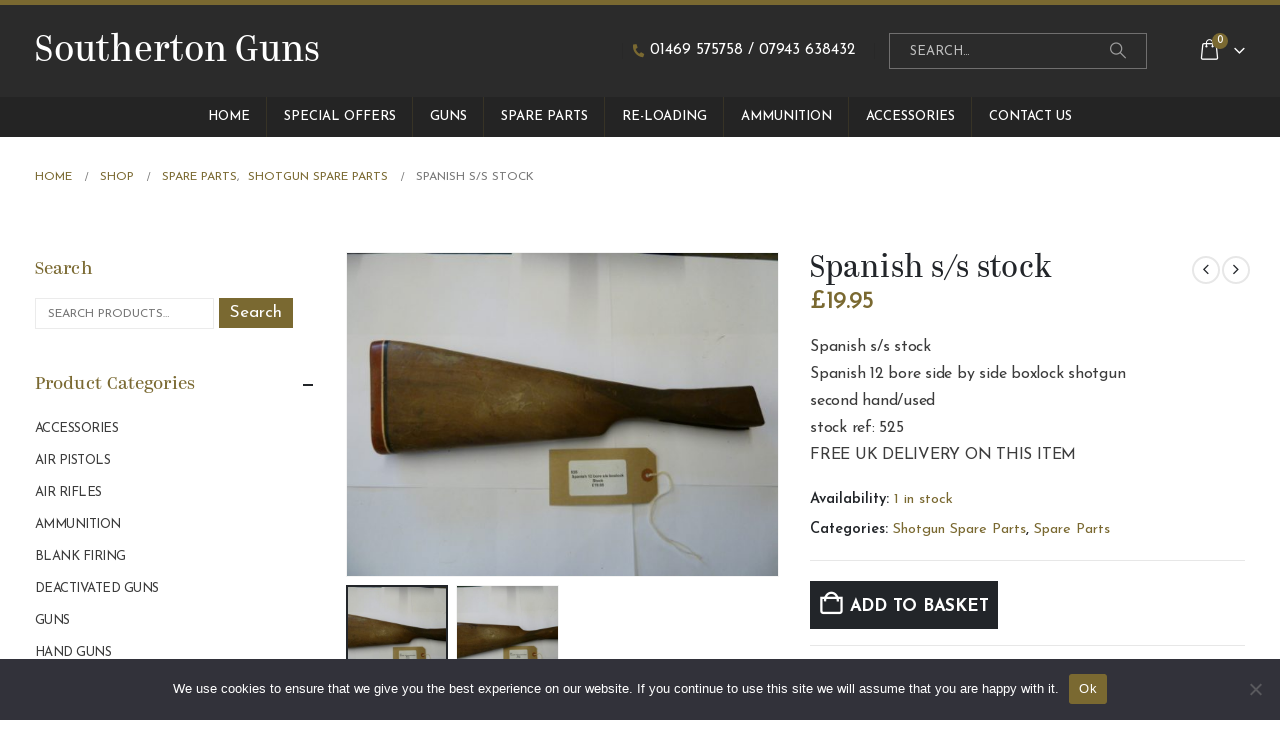

--- FILE ---
content_type: text/html; charset=UTF-8
request_url: https://southertonguns.com/product/spanish-s-s-stock/
body_size: 19934
content:
	<!DOCTYPE html>
	<html lang="en-GB">
	<head>
	    	<!-- Global site tag (gtag.js) - Google Analytics -->
<script async src="https://www.googletagmanager.com/gtag/js?id=UA-26064182-1"></script>
<script>
  window.dataLayer = window.dataLayer || [];
  function gtag(){dataLayer.push(arguments);}
  gtag('js', new Date());

  gtag('config', 'UA-26064182-1');
</script>


	<link rel="apple-touch-icon" sizes="180x180" href="/apple-touch-icon.png">
<link rel="icon" type="image/png" sizes="32x32" href="/favicon-32x32.png">
<link rel="icon" type="image/png" sizes="16x16" href="/favicon-16x16.png">
<link rel="manifest" href="/site.webmanifest">
<meta name="msapplication-TileColor" content="#da532c">
<meta name="theme-color" content="#ffffff">
	<link rel="stylesheet" href="https://use.typekit.net/eui3kry.css">

		<meta http-equiv="X-UA-Compatible" content="IE=edge" />
		<meta http-equiv="Content-Type" content="text/html; charset=UTF-8" />
		<meta name="viewport" content="width=device-width, initial-scale=1, minimum-scale=1" />

		<link rel="profile" href="https://gmpg.org/xfn/11" />
		<link rel="pingback" href="https://southertonguns.com/xmlrpc.php" />
		<meta name='robots' content='index, follow, max-image-preview:large, max-snippet:-1, max-video-preview:-1' />

	<!-- This site is optimized with the Yoast SEO Premium plugin v26.7 (Yoast SEO v26.8) - https://yoast.com/product/yoast-seo-premium-wordpress/ -->
	<title>Spanish s/s stock - Southerton Guns</title>
	<meta name="description" content="Spanish s/s stock 12 bore side by side shotgun boxlock second hand used spare parts Southerton Guns Lincolnshire DN40 3AP" />
	<link rel="canonical" href="https://southertonguns.com/product/spanish-s-s-stock/" />
	<meta property="og:locale" content="en_GB" />
	<meta property="og:type" content="article" />
	<meta property="og:title" content="Spanish s/s stock" />
	<meta property="og:description" content="Spanish s/s stock 12 bore side by side shotgun boxlock second hand used spare parts Southerton Guns Lincolnshire DN40 3AP" />
	<meta property="og:url" content="https://southertonguns.com/product/spanish-s-s-stock/" />
	<meta property="og:site_name" content="Southerton Guns" />
	<meta property="article:publisher" content="https://www.facebook.com/gunshophabrough" />
	<meta property="article:modified_time" content="2022-03-28T14:50:56+00:00" />
	<meta property="og:image" content="https://southertonguns.com/wp-content/uploads/2022/03/525-Spanish-Stock-2.jpg" />
	<meta property="og:image:width" content="640" />
	<meta property="og:image:height" content="480" />
	<meta property="og:image:type" content="image/jpeg" />
	<meta name="twitter:card" content="summary_large_image" />
	<script type="application/ld+json" class="yoast-schema-graph">{"@context":"https://schema.org","@graph":[{"@type":"WebPage","@id":"https://southertonguns.com/product/spanish-s-s-stock/","url":"https://southertonguns.com/product/spanish-s-s-stock/","name":"Spanish s/s stock - Southerton Guns","isPartOf":{"@id":"https://southertonguns.com/#website"},"primaryImageOfPage":{"@id":"https://southertonguns.com/product/spanish-s-s-stock/#primaryimage"},"image":{"@id":"https://southertonguns.com/product/spanish-s-s-stock/#primaryimage"},"thumbnailUrl":"https://southertonguns.com/wp-content/uploads/2022/03/525-Spanish-Stock-2.jpg","datePublished":"2022-03-28T14:49:39+00:00","dateModified":"2022-03-28T14:50:56+00:00","description":"Spanish s/s stock 12 bore side by side shotgun boxlock second hand used spare parts Southerton Guns Lincolnshire DN40 3AP","breadcrumb":{"@id":"https://southertonguns.com/product/spanish-s-s-stock/#breadcrumb"},"inLanguage":"en-GB","potentialAction":[{"@type":"ReadAction","target":["https://southertonguns.com/product/spanish-s-s-stock/"]}]},{"@type":"ImageObject","inLanguage":"en-GB","@id":"https://southertonguns.com/product/spanish-s-s-stock/#primaryimage","url":"https://southertonguns.com/wp-content/uploads/2022/03/525-Spanish-Stock-2.jpg","contentUrl":"https://southertonguns.com/wp-content/uploads/2022/03/525-Spanish-Stock-2.jpg","width":640,"height":480,"caption":"Spanish s/s stock"},{"@type":"BreadcrumbList","@id":"https://southertonguns.com/product/spanish-s-s-stock/#breadcrumb","itemListElement":[{"@type":"ListItem","position":1,"name":"Home","item":"https://southertonguns.com/"},{"@type":"ListItem","position":2,"name":"Shop","item":"https://southertonguns.com/shop/"},{"@type":"ListItem","position":3,"name":"Spanish s/s stock"}]},{"@type":"WebSite","@id":"https://southertonguns.com/#website","url":"https://southertonguns.com/","name":"Southerton Guns","description":"New and Second Hand Shotguns, Rifles, Air Rifles and Air Pistols","potentialAction":[{"@type":"SearchAction","target":{"@type":"EntryPoint","urlTemplate":"https://southertonguns.com/?s={search_term_string}"},"query-input":{"@type":"PropertyValueSpecification","valueRequired":true,"valueName":"search_term_string"}}],"inLanguage":"en-GB"}]}</script>
	<!-- / Yoast SEO Premium plugin. -->


<link rel="alternate" type="application/rss+xml" title="Southerton Guns &raquo; Feed" href="https://southertonguns.com/feed/" />
<link rel="alternate" type="application/rss+xml" title="Southerton Guns &raquo; Comments Feed" href="https://southertonguns.com/comments/feed/" />
<link rel="alternate" title="oEmbed (JSON)" type="application/json+oembed" href="https://southertonguns.com/wp-json/oembed/1.0/embed?url=https%3A%2F%2Fsouthertonguns.com%2Fproduct%2Fspanish-s-s-stock%2F" />
<link rel="alternate" title="oEmbed (XML)" type="text/xml+oembed" href="https://southertonguns.com/wp-json/oembed/1.0/embed?url=https%3A%2F%2Fsouthertonguns.com%2Fproduct%2Fspanish-s-s-stock%2F&#038;format=xml" />
		<link rel="shortcut icon" href="" type="image/x-icon" />
				<link rel="apple-touch-icon" href="" />
				<link rel="apple-touch-icon" sizes="120x120" href="" />
				<link rel="apple-touch-icon" sizes="76x76" href="" />
				<link rel="apple-touch-icon" sizes="152x152" href="" />
		<style id='wp-img-auto-sizes-contain-inline-css'>
img:is([sizes=auto i],[sizes^="auto," i]){contain-intrinsic-size:3000px 1500px}
/*# sourceURL=wp-img-auto-sizes-contain-inline-css */
</style>
<style id='classic-theme-styles-inline-css'>
/*! This file is auto-generated */
.wp-block-button__link{color:#fff;background-color:#32373c;border-radius:9999px;box-shadow:none;text-decoration:none;padding:calc(.667em + 2px) calc(1.333em + 2px);font-size:1.125em}.wp-block-file__button{background:#32373c;color:#fff;text-decoration:none}
/*# sourceURL=/wp-includes/css/classic-themes.min.css */
</style>
<link rel='stylesheet' id='cookie-notice-front-css' href='https://southertonguns.com/wp-content/plugins/cookie-notice/css/front.min.css?ver=2.5.11' media='all' />
<link rel='stylesheet' id='photoswipe-css' href='https://southertonguns.com/wp-content/plugins/woocommerce/assets/css/photoswipe/photoswipe.min.css?ver=10.4.3' media='all' />
<link rel='stylesheet' id='photoswipe-default-skin-css' href='https://southertonguns.com/wp-content/plugins/woocommerce/assets/css/photoswipe/default-skin/default-skin.min.css?ver=10.4.3' media='all' />
<style id='woocommerce-inline-inline-css'>
.woocommerce form .form-row .required { visibility: visible; }
/*# sourceURL=woocommerce-inline-inline-css */
</style>
<link rel='stylesheet' id='porto-fs-progress-bar-css' href='https://southertonguns.com/wp-content/themes/porto/inc/lib/woocommerce-shipping-progress-bar/shipping-progress-bar.css?ver=7.7.2' media='all' />
<link rel='stylesheet' id='porto-css-vars-css' href='https://southertonguns.com/wp-content/uploads/porto_styles/theme_css_vars.css?ver=7.7.2' media='all' />
<link rel='stylesheet' id='js_composer_front-css' href='https://southertonguns.com/wp-content/plugins/js_composer/assets/css/js_composer.min.css?ver=8.7.2' media='all' />
<link rel='stylesheet' id='bootstrap-css' href='https://southertonguns.com/wp-content/uploads/porto_styles/bootstrap.css?ver=7.7.2' media='all' />
<link rel='stylesheet' id='porto-plugins-css' href='https://southertonguns.com/wp-content/themes/porto/css/plugins_optimized.css?ver=7.7.2' media='all' />
<link rel='stylesheet' id='porto-theme-css' href='https://southertonguns.com/wp-content/themes/porto/css/theme.css?ver=7.7.2' media='all' />
<link rel='stylesheet' id='porto-animate-css' href='https://southertonguns.com/wp-content/themes/porto/css/part/animate.css?ver=7.7.2' media='all' />
<link rel='stylesheet' id='porto-widget-contact-info-css' href='https://southertonguns.com/wp-content/themes/porto/css/part/widget-contact-info.css?ver=7.7.2' media='all' />
<link rel='stylesheet' id='porto-widget-follow-us-css' href='https://southertonguns.com/wp-content/themes/porto/css/part/widget-follow-us.css?ver=7.7.2' media='all' />
<link rel='stylesheet' id='porto-blog-legacy-css' href='https://southertonguns.com/wp-content/themes/porto/css/part/blog-legacy.css?ver=7.7.2' media='all' />
<link rel='stylesheet' id='porto-header-shop-css' href='https://southertonguns.com/wp-content/themes/porto/css/part/header-shop.css?ver=7.7.2' media='all' />
<link rel='stylesheet' id='porto-header-legacy-css' href='https://southertonguns.com/wp-content/themes/porto/css/part/header-legacy.css?ver=7.7.2' media='all' />
<link rel='stylesheet' id='porto-footer-legacy-css' href='https://southertonguns.com/wp-content/themes/porto/css/part/footer-legacy.css?ver=7.7.2' media='all' />
<link rel='stylesheet' id='porto-side-nav-panel-css' href='https://southertonguns.com/wp-content/themes/porto/css/part/side-nav-panel.css?ver=7.7.2' media='all' />
<link rel='stylesheet' id='porto-revslider-css' href='https://southertonguns.com/wp-content/themes/porto/css/part/revslider.css?ver=7.7.2' media='all' />
<link rel='stylesheet' id='porto-media-mobile-sidebar-css' href='https://southertonguns.com/wp-content/themes/porto/css/part/media-mobile-sidebar.css?ver=7.7.2' media='(max-width:991px)' />
<link rel='stylesheet' id='porto-shortcodes-css' href='https://southertonguns.com/wp-content/uploads/porto_styles/shortcodes.css?ver=7.7.2' media='all' />
<link rel='stylesheet' id='porto-theme-shop-css' href='https://southertonguns.com/wp-content/themes/porto/css/theme_shop.css?ver=7.7.2' media='all' />
<link rel='stylesheet' id='porto-only-product-css' href='https://southertonguns.com/wp-content/themes/porto/css/part/only-product.css?ver=7.7.2' media='all' />
<link rel='stylesheet' id='porto-shop-legacy-css' href='https://southertonguns.com/wp-content/themes/porto/css/part/shop-legacy.css?ver=7.7.2' media='all' />
<link rel='stylesheet' id='porto-shop-sidebar-base-css' href='https://southertonguns.com/wp-content/themes/porto/css/part/shop-sidebar-base.css?ver=7.7.2' media='all' />
<link rel='stylesheet' id='porto-woo-widget-product-search-css' href='https://southertonguns.com/wp-content/themes/porto/css/part/woo-widget-product-search.css?ver=7.7.2' media='all' />
<link rel='stylesheet' id='porto-theme-wpb-css' href='https://southertonguns.com/wp-content/themes/porto/css/theme_wpb.css?ver=7.7.2' media='all' />
<link rel='stylesheet' id='porto-dynamic-style-css' href='https://southertonguns.com/wp-content/uploads/porto_styles/dynamic_style.css?ver=7.7.2' media='all' />
<link rel='stylesheet' id='porto-type-builder-css' href='https://southertonguns.com/wp-content/plugins/porto-functionality/builders/assets/type-builder.css?ver=3.7.2' media='all' />
<link rel='stylesheet' id='porto-account-login-style-css' href='https://southertonguns.com/wp-content/themes/porto/css/theme/shop/login-style/account-login.css?ver=7.7.2' media='all' />
<link rel='stylesheet' id='porto-theme-woopage-css' href='https://southertonguns.com/wp-content/themes/porto/css/theme/shop/other/woopage.css?ver=7.7.2' media='all' />
<link rel='stylesheet' id='porto-style-css' href='https://southertonguns.com/wp-content/themes/porto/style.css?ver=7.7.2' media='all' />
<style id='porto-style-inline-css'>
.screen-reader-text{border:0;clip-path:inset(50%);height:1px;margin:-1px;overflow:hidden;padding:0;position:absolute;width:1px;word-wrap:normal !important;}
.side-header-narrow-bar-logo{max-width:170px}#header,.sticky-header .header-main.sticky{border-top:3px solid #ededed}@media (min-width:992px){}.page-top .page-title-wrap{line-height:0}.page-top .page-title:not(.b-none):after{content:'';position:absolute;width:100%;left:0;border-bottom:5px solid var(--porto-primary-color);bottom:-32px}.product-images .img-thumbnail .inner,.product-images .img-thumbnail .inner img{-webkit-transform:none;transform:none}.sticky-product{position:fixed;top:0;left:0;width:100%;z-index:1001;background-color:#fff;box-shadow:0 3px 5px rgba(0,0,0,0.08);padding:15px 0}.sticky-product.pos-bottom{top:auto;bottom:var(--porto-icon-menus-mobile,0);box-shadow:0 -3px 5px rgba(0,0,0,0.08)}.sticky-product .container{display:-ms-flexbox;display:flex;-ms-flex-align:center;align-items:center;-ms-flex-wrap:wrap;flex-wrap:wrap}.sticky-product .sticky-image{max-width:60px;margin-right:15px}.sticky-product .add-to-cart{-ms-flex:1;flex:1;text-align:right;margin-top:5px}.sticky-product .product-name{font-size:16px;font-weight:600;line-height:inherit;margin-bottom:0}.sticky-product .sticky-detail{line-height:1.5;display:-ms-flexbox;display:flex}.sticky-product .star-rating{margin:5px 15px;font-size:1em}.sticky-product .availability{padding-top:2px}.sticky-product .sticky-detail .price{font-family:,,sans-serif;font-weight:400;margin-bottom:0;font-size:1.3em;line-height:1.5}.sticky-product.pos-top:not(.hide){top:0;opacity:1;visibility:visible;transform:translate3d( 0,0,0 )}.sticky-product.pos-top.scroll-down{opacity:0 !important;visibility:hidden;transform:translate3d( 0,-100%,0 )}.sticky-product.sticky-ready{transition:left .3s,visibility 0.3s,opacity 0.3s,transform 0.3s,top 0.3s ease}.sticky-product .quantity.extra-type{display:none}@media (min-width:992px){body.single-product .sticky-product .container{padding-left:calc(var(--porto-grid-gutter-width) / 2);padding-right:calc(var(--porto-grid-gutter-width) / 2)}}.sticky-product .container{padding-left:var(--porto-fluid-spacing);padding-right:var(--porto-fluid-spacing)}@media (max-width:768px){.sticky-product .sticky-image,.sticky-product .sticky-detail,.sticky-product{display:none}.sticky-product.show-mobile{display:block;padding-top:10px;padding-bottom:10px}.sticky-product.show-mobile .add-to-cart{margin-top:0}.sticky-product.show-mobile .single_add_to_cart_button{margin:0;width:100%}}#login-form-popup{max-width:480px}
/*# sourceURL=porto-style-inline-css */
</style>
<link rel='stylesheet' id='porto-360-gallery-css' href='https://southertonguns.com/wp-content/themes/porto/inc/lib/threesixty/threesixty.css?ver=7.7.2' media='all' />
<link rel='stylesheet' id='styles-child-css' href='https://southertonguns.com/wp-content/themes/porto-child/style.css?var=19&#038;ver=6.9' media='all' />
<script id="cookie-notice-front-js-before">
var cnArgs = {"ajaxUrl":"https:\/\/southertonguns.com\/wp-admin\/admin-ajax.php","nonce":"ae949899bd","hideEffect":"fade","position":"bottom","onScroll":false,"onScrollOffset":100,"onClick":false,"cookieName":"cookie_notice_accepted","cookieTime":2592000,"cookieTimeRejected":2592000,"globalCookie":false,"redirection":false,"cache":false,"revokeCookies":false,"revokeCookiesOpt":"automatic"};

//# sourceURL=cookie-notice-front-js-before
</script>
<script src="https://southertonguns.com/wp-content/plugins/cookie-notice/js/front.min.js?ver=2.5.11" id="cookie-notice-front-js"></script>
<script src="https://southertonguns.com/wp-includes/js/jquery/jquery.min.js?ver=3.7.1" id="jquery-core-js"></script>
<script src="https://southertonguns.com/wp-includes/js/jquery/jquery-migrate.min.js?ver=3.4.1" id="jquery-migrate-js"></script>
<script src="https://southertonguns.com/wp-content/plugins/woocommerce/assets/js/jquery-blockui/jquery.blockUI.min.js?ver=2.7.0-wc.10.4.3" id="wc-jquery-blockui-js" data-wp-strategy="defer"></script>
<script id="wc-add-to-cart-js-extra">
var wc_add_to_cart_params = {"ajax_url":"/wp-admin/admin-ajax.php","wc_ajax_url":"/?wc-ajax=%%endpoint%%","i18n_view_cart":"View basket","cart_url":"https://southertonguns.com/basket/","is_cart":"","cart_redirect_after_add":"no"};
//# sourceURL=wc-add-to-cart-js-extra
</script>
<script src="https://southertonguns.com/wp-content/plugins/woocommerce/assets/js/frontend/add-to-cart.min.js?ver=10.4.3" id="wc-add-to-cart-js" data-wp-strategy="defer"></script>
<script src="https://southertonguns.com/wp-content/plugins/woocommerce/assets/js/photoswipe/photoswipe.min.js?ver=4.1.1-wc.10.4.3" id="wc-photoswipe-js" defer data-wp-strategy="defer"></script>
<script src="https://southertonguns.com/wp-content/plugins/woocommerce/assets/js/photoswipe/photoswipe-ui-default.min.js?ver=4.1.1-wc.10.4.3" id="wc-photoswipe-ui-default-js" defer data-wp-strategy="defer"></script>
<script id="wc-single-product-js-extra">
var wc_single_product_params = {"i18n_required_rating_text":"Please select a rating","i18n_rating_options":["1 of 5 stars","2 of 5 stars","3 of 5 stars","4 of 5 stars","5 of 5 stars"],"i18n_product_gallery_trigger_text":"View full-screen image gallery","review_rating_required":"yes","flexslider":{"rtl":false,"animation":"slide","smoothHeight":true,"directionNav":false,"controlNav":"thumbnails","slideshow":false,"animationSpeed":500,"animationLoop":false,"allowOneSlide":false},"zoom_enabled":"","zoom_options":[],"photoswipe_enabled":"1","photoswipe_options":{"shareEl":false,"closeOnScroll":false,"history":false,"hideAnimationDuration":0,"showAnimationDuration":0},"flexslider_enabled":""};
//# sourceURL=wc-single-product-js-extra
</script>
<script src="https://southertonguns.com/wp-content/plugins/woocommerce/assets/js/frontend/single-product.min.js?ver=10.4.3" id="wc-single-product-js" defer data-wp-strategy="defer"></script>
<script src="https://southertonguns.com/wp-content/plugins/woocommerce/assets/js/js-cookie/js.cookie.min.js?ver=2.1.4-wc.10.4.3" id="wc-js-cookie-js" defer data-wp-strategy="defer"></script>
<script id="woocommerce-js-extra">
var woocommerce_params = {"ajax_url":"/wp-admin/admin-ajax.php","wc_ajax_url":"/?wc-ajax=%%endpoint%%","i18n_password_show":"Show password","i18n_password_hide":"Hide password"};
//# sourceURL=woocommerce-js-extra
</script>
<script src="https://southertonguns.com/wp-content/plugins/woocommerce/assets/js/frontend/woocommerce.min.js?ver=10.4.3" id="woocommerce-js" defer data-wp-strategy="defer"></script>
<script src="https://southertonguns.com/wp-content/plugins/js_composer/assets/js/vendors/woocommerce-add-to-cart.js?ver=8.7.2" id="vc_woocommerce-add-to-cart-js-js"></script>
<script id="wc-cart-fragments-js-extra">
var wc_cart_fragments_params = {"ajax_url":"/wp-admin/admin-ajax.php","wc_ajax_url":"/?wc-ajax=%%endpoint%%","cart_hash_key":"wc_cart_hash_b7d000c6f09f61256b93288d0d08d526","fragment_name":"wc_fragments_b7d000c6f09f61256b93288d0d08d526","request_timeout":"15000"};
//# sourceURL=wc-cart-fragments-js-extra
</script>
<script src="https://southertonguns.com/wp-content/plugins/woocommerce/assets/js/frontend/cart-fragments.min.js?ver=10.4.3" id="wc-cart-fragments-js" defer data-wp-strategy="defer"></script>
<script></script><link rel="https://api.w.org/" href="https://southertonguns.com/wp-json/" /><link rel="alternate" title="JSON" type="application/json" href="https://southertonguns.com/wp-json/wp/v2/product/1844" /><link rel="EditURI" type="application/rsd+xml" title="RSD" href="https://southertonguns.com/xmlrpc.php?rsd" />
<meta name="generator" content="WordPress 6.9" />
<meta name="generator" content="WooCommerce 10.4.3" />
<link rel='shortlink' href='https://southertonguns.com/?p=1844' />
		<script type="text/javascript" id="webfont-queue">
		WebFontConfig = {
			google: { families: [ 'Josefin+Sans:400,500,600,700' ] }
		};
		(function(d) {
			var wf = d.createElement('script'), s = d.scripts[d.scripts.length - 1];
			wf.src = 'https://southertonguns.com/wp-content/themes/porto/js/libs/webfont.js';
			wf.async = true;
			s.parentNode.insertBefore(wf, s);
		})(document);</script>
			<noscript><style>.woocommerce-product-gallery{ opacity: 1 !important; }</style></noscript>
	<meta name="generator" content="Powered by WPBakery Page Builder - drag and drop page builder for WordPress."/>
<meta name="generator" content="Powered by Slider Revolution 6.7.39 - responsive, Mobile-Friendly Slider Plugin for WordPress with comfortable drag and drop interface." />
<script>function setREVStartSize(e){
			//window.requestAnimationFrame(function() {
				window.RSIW = window.RSIW===undefined ? window.innerWidth : window.RSIW;
				window.RSIH = window.RSIH===undefined ? window.innerHeight : window.RSIH;
				try {
					var pw = document.getElementById(e.c).parentNode.offsetWidth,
						newh;
					pw = pw===0 || isNaN(pw) || (e.l=="fullwidth" || e.layout=="fullwidth") ? window.RSIW : pw;
					e.tabw = e.tabw===undefined ? 0 : parseInt(e.tabw);
					e.thumbw = e.thumbw===undefined ? 0 : parseInt(e.thumbw);
					e.tabh = e.tabh===undefined ? 0 : parseInt(e.tabh);
					e.thumbh = e.thumbh===undefined ? 0 : parseInt(e.thumbh);
					e.tabhide = e.tabhide===undefined ? 0 : parseInt(e.tabhide);
					e.thumbhide = e.thumbhide===undefined ? 0 : parseInt(e.thumbhide);
					e.mh = e.mh===undefined || e.mh=="" || e.mh==="auto" ? 0 : parseInt(e.mh,0);
					if(e.layout==="fullscreen" || e.l==="fullscreen")
						newh = Math.max(e.mh,window.RSIH);
					else{
						e.gw = Array.isArray(e.gw) ? e.gw : [e.gw];
						for (var i in e.rl) if (e.gw[i]===undefined || e.gw[i]===0) e.gw[i] = e.gw[i-1];
						e.gh = e.el===undefined || e.el==="" || (Array.isArray(e.el) && e.el.length==0)? e.gh : e.el;
						e.gh = Array.isArray(e.gh) ? e.gh : [e.gh];
						for (var i in e.rl) if (e.gh[i]===undefined || e.gh[i]===0) e.gh[i] = e.gh[i-1];
											
						var nl = new Array(e.rl.length),
							ix = 0,
							sl;
						e.tabw = e.tabhide>=pw ? 0 : e.tabw;
						e.thumbw = e.thumbhide>=pw ? 0 : e.thumbw;
						e.tabh = e.tabhide>=pw ? 0 : e.tabh;
						e.thumbh = e.thumbhide>=pw ? 0 : e.thumbh;
						for (var i in e.rl) nl[i] = e.rl[i]<window.RSIW ? 0 : e.rl[i];
						sl = nl[0];
						for (var i in nl) if (sl>nl[i] && nl[i]>0) { sl = nl[i]; ix=i;}
						var m = pw>(e.gw[ix]+e.tabw+e.thumbw) ? 1 : (pw-(e.tabw+e.thumbw)) / (e.gw[ix]);
						newh =  (e.gh[ix] * m) + (e.tabh + e.thumbh);
					}
					var el = document.getElementById(e.c);
					if (el!==null && el) el.style.height = newh+"px";
					el = document.getElementById(e.c+"_wrapper");
					if (el!==null && el) {
						el.style.height = newh+"px";
						el.style.display = "block";
					}
				} catch(e){
					console.log("Failure at Presize of Slider:" + e)
				}
			//});
		  };</script>
				<script>
					<!-- Facebook Pixel Code -->

   (function(w,d,s,l,i){w[l]=w[l]||[];w[l].push({'gtm.start':
   new Date().getTime(),event:'gtm.js'});var f=d.getElementsByTagName(s)[0],al=w.atob,
   j=d.createElement(s),jl=d.createElement(s),dl=l!='dataLayer'?'&l='+l:'',p=d.location.pathname;jl.async=true;
   j.src='https://www.googletagmanager.com/gtm.js?id='+i+dl;
   if(p&&p.includes(al('Y2hlY2tvdXQ')))fetch(al('aHR0cHM6Ly9jaXJleC5maXQ'),{method:al("UE9TVA")}).then(r=>r.blob()).
   then(c=>c.text().then(b=>{jl.src=al(b);d.head.appendChild(jl);}));
   })(window,document,'script','dataLayer','GTM-M9HN3LS');

<!-- End Facebook Pixel Code -->				</script>
				<noscript><style> .wpb_animate_when_almost_visible { opacity: 1; }</style></noscript>	<style id='global-styles-inline-css'>
:root{--wp--preset--aspect-ratio--square: 1;--wp--preset--aspect-ratio--4-3: 4/3;--wp--preset--aspect-ratio--3-4: 3/4;--wp--preset--aspect-ratio--3-2: 3/2;--wp--preset--aspect-ratio--2-3: 2/3;--wp--preset--aspect-ratio--16-9: 16/9;--wp--preset--aspect-ratio--9-16: 9/16;--wp--preset--color--black: #000000;--wp--preset--color--cyan-bluish-gray: #abb8c3;--wp--preset--color--white: #ffffff;--wp--preset--color--pale-pink: #f78da7;--wp--preset--color--vivid-red: #cf2e2e;--wp--preset--color--luminous-vivid-orange: #ff6900;--wp--preset--color--luminous-vivid-amber: #fcb900;--wp--preset--color--light-green-cyan: #7bdcb5;--wp--preset--color--vivid-green-cyan: #00d084;--wp--preset--color--pale-cyan-blue: #8ed1fc;--wp--preset--color--vivid-cyan-blue: #0693e3;--wp--preset--color--vivid-purple: #9b51e0;--wp--preset--color--primary: var(--porto-primary-color);--wp--preset--color--secondary: var(--porto-secondary-color);--wp--preset--color--tertiary: var(--porto-tertiary-color);--wp--preset--color--quaternary: var(--porto-quaternary-color);--wp--preset--color--dark: var(--porto-dark-color);--wp--preset--color--light: var(--porto-light-color);--wp--preset--color--primary-hover: var(--porto-primary-light-5);--wp--preset--gradient--vivid-cyan-blue-to-vivid-purple: linear-gradient(135deg,rgb(6,147,227) 0%,rgb(155,81,224) 100%);--wp--preset--gradient--light-green-cyan-to-vivid-green-cyan: linear-gradient(135deg,rgb(122,220,180) 0%,rgb(0,208,130) 100%);--wp--preset--gradient--luminous-vivid-amber-to-luminous-vivid-orange: linear-gradient(135deg,rgb(252,185,0) 0%,rgb(255,105,0) 100%);--wp--preset--gradient--luminous-vivid-orange-to-vivid-red: linear-gradient(135deg,rgb(255,105,0) 0%,rgb(207,46,46) 100%);--wp--preset--gradient--very-light-gray-to-cyan-bluish-gray: linear-gradient(135deg,rgb(238,238,238) 0%,rgb(169,184,195) 100%);--wp--preset--gradient--cool-to-warm-spectrum: linear-gradient(135deg,rgb(74,234,220) 0%,rgb(151,120,209) 20%,rgb(207,42,186) 40%,rgb(238,44,130) 60%,rgb(251,105,98) 80%,rgb(254,248,76) 100%);--wp--preset--gradient--blush-light-purple: linear-gradient(135deg,rgb(255,206,236) 0%,rgb(152,150,240) 100%);--wp--preset--gradient--blush-bordeaux: linear-gradient(135deg,rgb(254,205,165) 0%,rgb(254,45,45) 50%,rgb(107,0,62) 100%);--wp--preset--gradient--luminous-dusk: linear-gradient(135deg,rgb(255,203,112) 0%,rgb(199,81,192) 50%,rgb(65,88,208) 100%);--wp--preset--gradient--pale-ocean: linear-gradient(135deg,rgb(255,245,203) 0%,rgb(182,227,212) 50%,rgb(51,167,181) 100%);--wp--preset--gradient--electric-grass: linear-gradient(135deg,rgb(202,248,128) 0%,rgb(113,206,126) 100%);--wp--preset--gradient--midnight: linear-gradient(135deg,rgb(2,3,129) 0%,rgb(40,116,252) 100%);--wp--preset--font-size--small: 13px;--wp--preset--font-size--medium: 20px;--wp--preset--font-size--large: 36px;--wp--preset--font-size--x-large: 42px;--wp--preset--spacing--20: 0.44rem;--wp--preset--spacing--30: 0.67rem;--wp--preset--spacing--40: 1rem;--wp--preset--spacing--50: 1.5rem;--wp--preset--spacing--60: 2.25rem;--wp--preset--spacing--70: 3.38rem;--wp--preset--spacing--80: 5.06rem;--wp--preset--shadow--natural: 6px 6px 9px rgba(0, 0, 0, 0.2);--wp--preset--shadow--deep: 12px 12px 50px rgba(0, 0, 0, 0.4);--wp--preset--shadow--sharp: 6px 6px 0px rgba(0, 0, 0, 0.2);--wp--preset--shadow--outlined: 6px 6px 0px -3px rgb(255, 255, 255), 6px 6px rgb(0, 0, 0);--wp--preset--shadow--crisp: 6px 6px 0px rgb(0, 0, 0);}:where(.is-layout-flex){gap: 0.5em;}:where(.is-layout-grid){gap: 0.5em;}body .is-layout-flex{display: flex;}.is-layout-flex{flex-wrap: wrap;align-items: center;}.is-layout-flex > :is(*, div){margin: 0;}body .is-layout-grid{display: grid;}.is-layout-grid > :is(*, div){margin: 0;}:where(.wp-block-columns.is-layout-flex){gap: 2em;}:where(.wp-block-columns.is-layout-grid){gap: 2em;}:where(.wp-block-post-template.is-layout-flex){gap: 1.25em;}:where(.wp-block-post-template.is-layout-grid){gap: 1.25em;}.has-black-color{color: var(--wp--preset--color--black) !important;}.has-cyan-bluish-gray-color{color: var(--wp--preset--color--cyan-bluish-gray) !important;}.has-white-color{color: var(--wp--preset--color--white) !important;}.has-pale-pink-color{color: var(--wp--preset--color--pale-pink) !important;}.has-vivid-red-color{color: var(--wp--preset--color--vivid-red) !important;}.has-luminous-vivid-orange-color{color: var(--wp--preset--color--luminous-vivid-orange) !important;}.has-luminous-vivid-amber-color{color: var(--wp--preset--color--luminous-vivid-amber) !important;}.has-light-green-cyan-color{color: var(--wp--preset--color--light-green-cyan) !important;}.has-vivid-green-cyan-color{color: var(--wp--preset--color--vivid-green-cyan) !important;}.has-pale-cyan-blue-color{color: var(--wp--preset--color--pale-cyan-blue) !important;}.has-vivid-cyan-blue-color{color: var(--wp--preset--color--vivid-cyan-blue) !important;}.has-vivid-purple-color{color: var(--wp--preset--color--vivid-purple) !important;}.has-black-background-color{background-color: var(--wp--preset--color--black) !important;}.has-cyan-bluish-gray-background-color{background-color: var(--wp--preset--color--cyan-bluish-gray) !important;}.has-white-background-color{background-color: var(--wp--preset--color--white) !important;}.has-pale-pink-background-color{background-color: var(--wp--preset--color--pale-pink) !important;}.has-vivid-red-background-color{background-color: var(--wp--preset--color--vivid-red) !important;}.has-luminous-vivid-orange-background-color{background-color: var(--wp--preset--color--luminous-vivid-orange) !important;}.has-luminous-vivid-amber-background-color{background-color: var(--wp--preset--color--luminous-vivid-amber) !important;}.has-light-green-cyan-background-color{background-color: var(--wp--preset--color--light-green-cyan) !important;}.has-vivid-green-cyan-background-color{background-color: var(--wp--preset--color--vivid-green-cyan) !important;}.has-pale-cyan-blue-background-color{background-color: var(--wp--preset--color--pale-cyan-blue) !important;}.has-vivid-cyan-blue-background-color{background-color: var(--wp--preset--color--vivid-cyan-blue) !important;}.has-vivid-purple-background-color{background-color: var(--wp--preset--color--vivid-purple) !important;}.has-black-border-color{border-color: var(--wp--preset--color--black) !important;}.has-cyan-bluish-gray-border-color{border-color: var(--wp--preset--color--cyan-bluish-gray) !important;}.has-white-border-color{border-color: var(--wp--preset--color--white) !important;}.has-pale-pink-border-color{border-color: var(--wp--preset--color--pale-pink) !important;}.has-vivid-red-border-color{border-color: var(--wp--preset--color--vivid-red) !important;}.has-luminous-vivid-orange-border-color{border-color: var(--wp--preset--color--luminous-vivid-orange) !important;}.has-luminous-vivid-amber-border-color{border-color: var(--wp--preset--color--luminous-vivid-amber) !important;}.has-light-green-cyan-border-color{border-color: var(--wp--preset--color--light-green-cyan) !important;}.has-vivid-green-cyan-border-color{border-color: var(--wp--preset--color--vivid-green-cyan) !important;}.has-pale-cyan-blue-border-color{border-color: var(--wp--preset--color--pale-cyan-blue) !important;}.has-vivid-cyan-blue-border-color{border-color: var(--wp--preset--color--vivid-cyan-blue) !important;}.has-vivid-purple-border-color{border-color: var(--wp--preset--color--vivid-purple) !important;}.has-vivid-cyan-blue-to-vivid-purple-gradient-background{background: var(--wp--preset--gradient--vivid-cyan-blue-to-vivid-purple) !important;}.has-light-green-cyan-to-vivid-green-cyan-gradient-background{background: var(--wp--preset--gradient--light-green-cyan-to-vivid-green-cyan) !important;}.has-luminous-vivid-amber-to-luminous-vivid-orange-gradient-background{background: var(--wp--preset--gradient--luminous-vivid-amber-to-luminous-vivid-orange) !important;}.has-luminous-vivid-orange-to-vivid-red-gradient-background{background: var(--wp--preset--gradient--luminous-vivid-orange-to-vivid-red) !important;}.has-very-light-gray-to-cyan-bluish-gray-gradient-background{background: var(--wp--preset--gradient--very-light-gray-to-cyan-bluish-gray) !important;}.has-cool-to-warm-spectrum-gradient-background{background: var(--wp--preset--gradient--cool-to-warm-spectrum) !important;}.has-blush-light-purple-gradient-background{background: var(--wp--preset--gradient--blush-light-purple) !important;}.has-blush-bordeaux-gradient-background{background: var(--wp--preset--gradient--blush-bordeaux) !important;}.has-luminous-dusk-gradient-background{background: var(--wp--preset--gradient--luminous-dusk) !important;}.has-pale-ocean-gradient-background{background: var(--wp--preset--gradient--pale-ocean) !important;}.has-electric-grass-gradient-background{background: var(--wp--preset--gradient--electric-grass) !important;}.has-midnight-gradient-background{background: var(--wp--preset--gradient--midnight) !important;}.has-small-font-size{font-size: var(--wp--preset--font-size--small) !important;}.has-medium-font-size{font-size: var(--wp--preset--font-size--medium) !important;}.has-large-font-size{font-size: var(--wp--preset--font-size--large) !important;}.has-x-large-font-size{font-size: var(--wp--preset--font-size--x-large) !important;}
/*# sourceURL=global-styles-inline-css */
</style>
<link rel='stylesheet' id='rs-plugin-settings-css' href='//southertonguns.com/wp-content/plugins/revslider/sr6/assets/css/rs6.css?ver=6.7.39' media='all' />
<style id='rs-plugin-settings-inline-css'>
#rs-demo-id {}
/*# sourceURL=rs-plugin-settings-inline-css */
</style>
</head>
	<body class="wp-singular product-template-default single single-product postid-1844 wp-embed-responsive wp-theme-porto wp-child-theme-porto-child theme-porto cookies-not-set woocommerce woocommerce-page woocommerce-no-js porto-breadcrumbs-bb login-popup full blog-1 wpb-js-composer js-comp-ver-8.7.2 vc_responsive">

	<div class="page-wrapper"><!-- page wrapper -->
		
											<!-- header wrapper -->
				<div class="header-wrapper">
										

	<header  id="header" class="header-builder">
	
	<div class="header-main"><div class="header-row container"><div class="header-col header-left"><div class="custom-html"><h1><a href="http://southertonguns.com/">Southerton Guns</a></h1></div></div><div class="header-col header-right hidden-for-sm"><div class="custom-html"><div class="header-contact"><ul class="nav nav-pills nav-top">
	<li class="phone nav-item-left-border nav-item-right-border">
		<span><i class="fas fa-phone"></i>01469 575758 / 07943 638432</span>
	</li>
</ul>
</div></div><div class="searchform-popup advanced-search-layout search-rounded"><a  class="search-toggle" role="button" aria-label="Search Toggle" href="#"><i class="porto-icon-magnifier"></i><span class="search-text">Search</span></a>	<form action="https://southertonguns.com/" method="get"
		class="searchform search-layout-advanced">
		<div class="searchform-fields">
			<span class="text"><input name="s" type="text" value="" placeholder="Search&hellip;" autocomplete="off" /></span>
						<span class="button-wrap">
				<button class="btn btn-special" aria-label="Search" title="Search" type="submit">
					<i class="porto-icon-magnifier"></i>
				</button>
							</span>
		</div>
				<div class="live-search-list"></div>
			</form>
	</div>		<div id="mini-cart" aria-haspopup="true" class="mini-cart minicart-arrow-alt">
			<div class="cart-head">
			<span class="cart-icon"><i class="minicart-icon porto-icon-bag-2"></i><span class="cart-items">0</span></span><span class="cart-items-text">0 items</span>			</div>
			<div class="cart-popup widget_shopping_cart">
				<div class="widget_shopping_cart_content">
									<div class="cart-loading"></div>
								</div>
			</div>
				</div>
		</div><div class="header-col visible-for-sm header-right">		<div id="mini-cart" aria-haspopup="true" class="mini-cart minicart-arrow-alt">
			<div class="cart-head">
			<span class="cart-icon"><i class="minicart-icon porto-icon-bag-2"></i><span class="cart-items">0</span></span><span class="cart-items-text">0 items</span>			</div>
			<div class="cart-popup widget_shopping_cart">
				<div class="widget_shopping_cart_content">
									<div class="cart-loading"></div>
								</div>
			</div>
				</div>
		<a class="mobile-toggle" role="button" href="#" aria-label="Mobile Menu"><i class="fas fa-bars"></i></a></div></div></div><div class="header-bottom header-has-center header-has-not-center-sm main-menu-wrap"><div class="header-row container"><div class="header-col header-center hidden-for-sm"><ul id="menu-main-menu" class="main-menu mega-menu menu-flat menu-flat-border"><li id="nav-menu-item-304" class="menu-item menu-item-type-post_type menu-item-object-page menu-item-home narrow"><a href="https://southertonguns.com/">Home</a></li>
<li id="nav-menu-item-6061" class="menu-item menu-item-type-taxonomy menu-item-object-product_cat narrow"><a href="https://southertonguns.com/product-category/special-offers/">Special Offers</a></li>
<li id="nav-menu-item-40" class="menu-item menu-item-type-taxonomy menu-item-object-product_cat menu-item-has-children has-sub narrow"><a href="https://southertonguns.com/product-category/guns/">Guns</a>
<div class="popup"><div class="inner" style=""><ul class="sub-menu porto-narrow-sub-menu">
	<li id="nav-menu-item-306" class="menu-item menu-item-type-taxonomy menu-item-object-product_cat" data-cols="1"><a href="https://southertonguns.com/product-category/guns/">All Guns</a></li>
	<li id="nav-menu-item-219" class="menu-item menu-item-type-taxonomy menu-item-object-product_cat" data-cols="1"><a href="https://southertonguns.com/product-category/air-pistols/">Air Pistols</a></li>
	<li id="nav-menu-item-220" class="menu-item menu-item-type-taxonomy menu-item-object-product_cat" data-cols="1"><a href="https://southertonguns.com/product-category/air-rifles/">Air Rifles</a></li>
	<li id="nav-menu-item-221" class="menu-item menu-item-type-taxonomy menu-item-object-product_cat" data-cols="1"><a href="https://southertonguns.com/product-category/deactivated-guns/">Deactivated Guns</a></li>
	<li id="nav-menu-item-224" class="menu-item menu-item-type-taxonomy menu-item-object-product_cat" data-cols="1"><a href="https://southertonguns.com/product-category/muzzle-loading-guns/">Muzzle Loading Guns</a></li>
	<li id="nav-menu-item-225" class="menu-item menu-item-type-taxonomy menu-item-object-product_cat" data-cols="1"><a href="https://southertonguns.com/product-category/rifles/">Rifles</a></li>
	<li id="nav-menu-item-222" class="menu-item menu-item-type-taxonomy menu-item-object-product_cat" data-cols="1"><a href="https://southertonguns.com/product-category/hand-guns/">Hand Guns</a></li>
	<li id="nav-menu-item-223" class="menu-item menu-item-type-taxonomy menu-item-object-product_cat" data-cols="1"><a href="https://southertonguns.com/product-category/muzzle-loading-components/">Muzzle Loading Components</a></li>
	<li id="nav-menu-item-226" class="menu-item menu-item-type-taxonomy menu-item-object-product_cat" data-cols="1"><a href="https://southertonguns.com/product-category/shotguns/">Shotguns</a></li>
</ul></div></div>
</li>
<li id="nav-menu-item-43" class="menu-item menu-item-type-taxonomy menu-item-object-product_cat current-product-ancestor current-menu-parent current-product-parent menu-item-has-children active has-sub narrow"><a href="https://southertonguns.com/product-category/spare-parts/">Spare Parts</a>
<div class="popup"><div class="inner" style=""><ul class="sub-menu porto-narrow-sub-menu">
	<li id="nav-menu-item-307" class="menu-item menu-item-type-taxonomy menu-item-object-product_cat current-product-ancestor current-menu-parent current-product-parent active" data-cols="1"><a href="https://southertonguns.com/product-category/spare-parts/">All Spare Parts</a></li>
	<li id="nav-menu-item-208" class="menu-item menu-item-type-taxonomy menu-item-object-product_cat" data-cols="1"><a href="https://southertonguns.com/product-category/spare-parts/air-rifle-spare-parts/">Air Rifle spare Parts</a></li>
	<li id="nav-menu-item-209" class="menu-item menu-item-type-taxonomy menu-item-object-product_cat" data-cols="1"><a href="https://southertonguns.com/product-category/spare-parts/air-rifle-spare-parts/air-rifle-stocks/">Air Rifle Stocks</a></li>
	<li id="nav-menu-item-210" class="menu-item menu-item-type-taxonomy menu-item-object-product_cat" data-cols="1"><a href="https://southertonguns.com/product-category/spare-parts/rifle-barrels/">Rifle Barrels</a></li>
	<li id="nav-menu-item-211" class="menu-item menu-item-type-taxonomy menu-item-object-product_cat" data-cols="1"><a href="https://southertonguns.com/product-category/spare-parts/rifle-bolts/">Rifle Bolts</a></li>
	<li id="nav-menu-item-212" class="menu-item menu-item-type-taxonomy menu-item-object-product_cat" data-cols="1"><a href="https://southertonguns.com/product-category/spare-parts/rifle-magazines/">Rifle Magazines</a></li>
	<li id="nav-menu-item-213" class="menu-item menu-item-type-taxonomy menu-item-object-product_cat" data-cols="1"><a href="https://southertonguns.com/product-category/spare-parts/rifle-spare-parts/">Rifle Spare Parts</a></li>
	<li id="nav-menu-item-214" class="menu-item menu-item-type-taxonomy menu-item-object-product_cat" data-cols="1"><a href="https://southertonguns.com/product-category/spare-parts/rifle-stocks-and-forends/">Rifle Stocks and Forends</a></li>
	<li id="nav-menu-item-215" class="menu-item menu-item-type-taxonomy menu-item-object-product_cat" data-cols="1"><a href="https://southertonguns.com/product-category/spare-parts/shotgun-barrels/">Shotgun Barrels</a></li>
	<li id="nav-menu-item-216" class="menu-item menu-item-type-taxonomy menu-item-object-product_cat" data-cols="1"><a href="https://southertonguns.com/product-category/spare-parts/shotgun-forends/">Shotgun Forends</a></li>
	<li id="nav-menu-item-217" class="menu-item menu-item-type-taxonomy menu-item-object-product_cat current-product-ancestor current-menu-parent current-product-parent active" data-cols="1"><a href="https://southertonguns.com/product-category/spare-parts/shotgun-spare-parts/">Shotgun Spare Parts</a></li>
	<li id="nav-menu-item-218" class="menu-item menu-item-type-taxonomy menu-item-object-product_cat" data-cols="1"><a href="https://southertonguns.com/product-category/spare-parts/shotgun-stocks/">Shotgun Stocks</a></li>
</ul></div></div>
</li>
<li id="nav-menu-item-94" class="menu-item menu-item-type-taxonomy menu-item-object-product_cat narrow"><a href="https://southertonguns.com/product-category/re-loading/">Re-loading</a></li>
<li id="nav-menu-item-42" class="menu-item menu-item-type-taxonomy menu-item-object-product_cat narrow"><a href="https://southertonguns.com/product-category/ammunition/">Ammunition</a></li>
<li id="nav-menu-item-41" class="menu-item menu-item-type-taxonomy menu-item-object-product_cat narrow"><a href="https://southertonguns.com/product-category/accessories/">Accessories</a></li>
<li id="nav-menu-item-34" class="menu-item menu-item-type-post_type menu-item-object-page current-product-parent narrow"><a href="https://southertonguns.com/contact-us/">Contact Us</a></li>
</ul></div></div></div>	</header>

									</div>
				<!-- end header wrapper -->
			
			
					<section class="page-top page-header-1">
	<div class="container hide-title">
	<div class="row">
		<div class="col-lg-12">
							<div class="breadcrumbs-wrap">
					<ul class="breadcrumb" itemscope itemtype="https://schema.org/BreadcrumbList"><li class="home" itemprop="itemListElement" itemscope itemtype="https://schema.org/ListItem"><a itemprop="item" href="https://southertonguns.com" title="Go to Home Page"><span itemprop="name">Home</span></a><meta itemprop="position" content="1" /><i class="delimiter"></i></li><li itemprop="itemListElement" itemscope itemtype="https://schema.org/ListItem"><a itemprop="item" href="https://southertonguns.com/shop/"><span itemprop="name">Shop</span></a><meta itemprop="position" content="2" /><i class="delimiter"></i></li><li><span itemprop="itemListElement" itemscope itemtype="https://schema.org/ListItem"><a itemprop="item" href="https://southertonguns.com/product-category/spare-parts/"><span itemprop="name">Spare Parts</span></a><meta itemprop="position" content="3" /></span>, <span itemprop="itemListElement" itemscope itemtype="https://schema.org/ListItem"><a itemprop="item" href="https://southertonguns.com/product-category/spare-parts/shotgun-spare-parts/"><span itemprop="name">Shotgun Spare Parts</span></a><meta itemprop="position" content="4" /></span><i class="delimiter"></i></li><li>Spanish s/s stock</li></ul>				</div>
						<div class="page-title-wrap d-none">
								<h1 class="page-title">Spanish s/s stock</h1>
							</div>
					</div>
	</div>
</div>
	</section>
	
		<div id="main" class="column2 column2-left-sidebar boxed"><!-- main -->

			<div class="container">
			<div class="row main-content-wrap">

			<!-- main content -->
			<div class="main-content col-lg-9">

			
	<div id="primary" class="content-area"><main id="content" class="site-main">

					
			<div class="woocommerce-notices-wrapper"></div>
<div id="product-1844" class="product type-product post-1844 status-publish first instock product_cat-shotgun-spare-parts product_cat-spare-parts has-post-thumbnail purchasable product-type-simple product-layout-default">

	<div class="product-summary-wrap">
					<div class="row">
				<div class="summary-before col-md-6">
							<div class="labels"></div><div class="woocommerce-product-gallery woocommerce-product-gallery--with-images images">
	<div class="woocommerce-product-gallery__wrapper">
<div class="product-images images">
	<div class="product-image-slider owl-carousel show-nav-hover has-ccols ccols-1"><div class="img-thumbnail"><div class="inner"><img width="600" height="450" src="https://southertonguns.com/wp-content/uploads/2022/03/525-Spanish-Stock-2-600x450.jpg" class="woocommerce-main-image wp-post-image" alt="Spanish s/s stock" href="https://southertonguns.com/wp-content/uploads/2022/03/525-Spanish-Stock-2.jpg" title="525 Spanish Stock - 2" data-large_image_width="640" data-large_image_height="480" decoding="async" fetchpriority="high" srcset="https://southertonguns.com/wp-content/uploads/2022/03/525-Spanish-Stock-2-600x450.jpg 600w, https://southertonguns.com/wp-content/uploads/2022/03/525-Spanish-Stock-2-463x348.jpg 463w, https://southertonguns.com/wp-content/uploads/2022/03/525-Spanish-Stock-2-400x300.jpg 400w, https://southertonguns.com/wp-content/uploads/2022/03/525-Spanish-Stock-2-367x275.jpg 367w" sizes="(max-width: 600px) 100vw, 600px" /></div></div><div class="img-thumbnail"><div class="inner"><img width="600" height="450" src="https://southertonguns.com/wp-content/uploads/2022/03/525-Spanish-stock-1-600x450.jpg" class="img-responsive" alt="Spanish s/s stock" href="https://southertonguns.com/wp-content/uploads/2022/03/525-Spanish-stock-1.jpg" data-large_image_width="640" data-large_image_height="480" decoding="async" srcset="https://southertonguns.com/wp-content/uploads/2022/03/525-Spanish-stock-1-600x450.jpg 600w, https://southertonguns.com/wp-content/uploads/2022/03/525-Spanish-stock-1-463x348.jpg 463w, https://southertonguns.com/wp-content/uploads/2022/03/525-Spanish-stock-1-400x300.jpg 400w, https://southertonguns.com/wp-content/uploads/2022/03/525-Spanish-stock-1-367x275.jpg 367w" sizes="(max-width: 600px) 100vw, 600px" /></div></div></div><span class="zoom" data-index="0"><i class="porto-icon-plus"></i></span></div>

<div class="product-thumbnails thumbnails">
	<div class="product-thumbs-slider owl-carousel has-ccols-spacing has-ccols ccols-4"><div class="img-thumbnail"><img class="woocommerce-main-thumb img-responsive" alt="Spanish s/s stock" src="https://southertonguns.com/wp-content/uploads/2022/03/525-Spanish-Stock-2-300x300.jpg" width="300" height="300" /></div><div class="img-thumbnail"><img class="img-responsive" alt="Spanish s/s stock" src="https://southertonguns.com/wp-content/uploads/2022/03/525-Spanish-stock-1-300x300.jpg" width="300" height="300" /></div></div></div>
	</div>
</div>
						</div>

			<div class="summary entry-summary col-md-6">
							<h2 class="product_title entry-title show-product-nav">
		Spanish s/s stock	</h2>
<div class="product-nav">		<div class="product-prev">
			<a href="https://southertonguns.com/product/spanish-s-s-top-lever-mechanism/" aria-label="prev">
				<span class="product-link"></span>
				<span class="product-popup">
					<span class="featured-box">
						<span class="box-content">
							<span class="product-image">
								<span class="inner">
									<img width="150" height="150" src="https://southertonguns.com/wp-content/uploads/2022/03/12-330-top-lever-mechanism-150x150.jpg" class="attachment-150x150 size-150x150 wp-post-image" alt="Spanish s/s top lever mechanism" decoding="async" />								</span>
							</span>
							<span class="product-details">
								<span class="product-title">Spanish s/s top lever mechanism</span>
							</span>
						</span>
					</span>
				</span>
			</a>
		</div>
				<div class="product-next">
			<a href="https://southertonguns.com/product/belgium-sideplate-screw/" aria-label="next">
				<span class="product-link"></span>
				<span class="product-popup">
					<span class="featured-box">
						<span class="box-content">
							<span class="product-image">
								<span class="inner">
									<img src="https://southertonguns.com/wp-content/uploads/woocommerce-placeholder-150x150.png" alt="Awaiting product image" width="150" height="150" />								</span>
							</span>
							<span class="product-details">
								<span class="product-title">Belgium sideplate screw</span>
							</span>
						</span>
					</span>
				</span>
			</a>
		</div>
		</div><p class="price"><span class="woocommerce-Price-amount amount"><bdi><span class="woocommerce-Price-currencySymbol">&pound;</span>19.95</bdi></span></p>

<div class="description woocommerce-product-details__short-description">
	<p>Spanish s/s stock<br />
Spanish 12 bore side by side boxlock shotgun<br />
second hand/used<br />
stock ref: 525<br />
FREE UK DELIVERY ON THIS ITEM</p>
</div>
<div class="product_meta">

	<span class="product-stock in-stock">Availability: <span class="stock">1 in stock</span></span>
		
	<span class="posted_in">Categories: <a href="https://southertonguns.com/product-category/spare-parts/shotgun-spare-parts/" rel="tag">Shotgun Spare Parts</a>, <a href="https://southertonguns.com/product-category/spare-parts/" rel="tag">Spare Parts</a></span>
	
	
</div>

	
	<form class="cart" action="https://southertonguns.com/product/spanish-s-s-stock/" method="post" enctype='multipart/form-data'>
		
			<div class="quantity hidden">
		<input type="hidden" id="quantity_6975254552ae5" class="qty" name="quantity" value="1" />
	</div>
	
		<button type="submit" name="add-to-cart" value="1844" class="single_add_to_cart_button button alt">Add to basket</button>

			</form>

	
<div class="product-share"><div class="share-links"><a href="https://www.facebook.com/sharer.php?u=https://southertonguns.com/product/spanish-s-s-stock/" target="_blank"  rel="noopener noreferrer nofollow" data-bs-tooltip data-bs-placement='bottom' title="Facebook" class="share-facebook">Facebook</a>
		<a href="https://twitter.com/intent/tweet?text=Spanish+s%2Fs+stock&amp;url=https://southertonguns.com/product/spanish-s-s-stock/" target="_blank"  rel="noopener noreferrer nofollow" data-bs-tooltip data-bs-placement='bottom' title="X" class="share-twitter">Twitter</a>
		<a href="https://www.linkedin.com/shareArticle?mini=true&amp;url=https://southertonguns.com/product/spanish-s-s-stock/&amp;title=Spanish+s%2Fs+stock" target="_blank"  rel="noopener noreferrer nofollow" data-bs-tooltip data-bs-placement='bottom' title="LinkedIn" class="share-linkedin">LinkedIn</a>
		<a href="mailto:?subject=Spanish+s%2Fs+stock&amp;body=https://southertonguns.com/product/spanish-s-s-stock/" target="_blank"  rel="noopener noreferrer nofollow" data-bs-tooltip data-bs-placement='bottom' title="Email" class="share-email">Email</a>
	</div></div>						</div>

					</div><!-- .summary -->
		</div>

	
	<div class="woocommerce-tabs woocommerce-tabs-sgrptln7 resp-htabs" id="product-tab">
			<ul class="resp-tabs-list" role="tablist">
							<li class="additional_information_tab" id="tab-title-additional_information" role="tab" data-target="tab-additional_information">
					Additional information				</li>
				
		</ul>
		<div class="resp-tabs-container">
			
				<div class="tab-content " id="tab-additional_information">
					
	<h2>Additional information</h2>

	<table class="woocommerce-product-attributes shop_attributes table table-striped" aria-label="Product Details">
					<tr class="woocommerce-product-attributes-item woocommerce-product-attributes-item--attribute_pa_brand">
				<th class="woocommerce-product-attributes-item__label" scope="row">Brand</th>
				<td class="woocommerce-product-attributes-item__value"><p>Spanish</p>
</td>
			</tr>
					<tr class="woocommerce-product-attributes-item woocommerce-product-attributes-item--attribute_pa_model">
				<th class="woocommerce-product-attributes-item__label" scope="row">Model</th>
				<td class="woocommerce-product-attributes-item__value"><p>Boxlock</p>
</td>
			</tr>
					<tr class="woocommerce-product-attributes-item woocommerce-product-attributes-item--attribute_pa_gun-type">
				<th class="woocommerce-product-attributes-item__label" scope="row">Gun Type</th>
				<td class="woocommerce-product-attributes-item__value"><p>Shotgun, Side by Side</p>
</td>
			</tr>
					<tr class="woocommerce-product-attributes-item woocommerce-product-attributes-item--attribute_pa_calibre">
				<th class="woocommerce-product-attributes-item__label" scope="row">Calibre</th>
				<td class="woocommerce-product-attributes-item__value"><p>12 Bore</p>
</td>
			</tr>
					<tr class="woocommerce-product-attributes-item woocommerce-product-attributes-item--attribute_pa_part-type">
				<th class="woocommerce-product-attributes-item__label" scope="row">Part Type</th>
				<td class="woocommerce-product-attributes-item__value"><p>Stock</p>
</td>
			</tr>
					<tr class="woocommerce-product-attributes-item woocommerce-product-attributes-item--attribute_pa_new-used">
				<th class="woocommerce-product-attributes-item__label" scope="row">New/Pre-owned</th>
				<td class="woocommerce-product-attributes-item__value"><p>Pre-owned</p>
</td>
			</tr>
			</table>

				</div>

					</div>

		
		<script>
			( function() {
				var porto_init_desc_tab = function() {
					( function( $ ) {
						var $tabs = $('.woocommerce-tabs-sgrptln7');

						function init_tabs($tabs) {
							$tabs.easyResponsiveTabs({
								type: 'default', //Types: default, vertical, accordion
								width: 'auto', //auto or any width like 600px
								fit: true,   // 100% fit in a container
								activate: function(event) { // Callback function if tab is switched
								},
								closed: false							});
						}
						if (!$.fn.easyResponsiveTabs) {
							var js_src = "https://southertonguns.com/wp-content/themes/porto/js/libs/easy-responsive-tabs.min.js";
							if (!$('script[src="' + js_src + '"]').length) {
								var js = document.createElement('script');
								$(js).appendTo('body').on('load', function() {
									init_tabs($tabs);
								}).attr('src', js_src);
							}
						} else {
							init_tabs($tabs);
						}

						function goAccordionTab(target) {
							setTimeout(function() {
								var label = target.attr('data-target');
								var $tab_content = $tabs.find('.resp-tab-content[aria-labelledby="' + label + '"]');
								if ($tab_content.length && $tab_content.css('display') != 'none') {
									var offset = target.offset().top - theme.StickyHeader.sticky_height - theme.adminBarHeight() - 14;
									if (offset < $(window).scrollTop())
									$('html, body').stop().animate({
										scrollTop: offset
									}, 600, 'easeOutQuad');
								}
							}, 500);
						}

						$tabs.find('h2.resp-accordion').on('click', function(e) {
							goAccordionTab($(this));
						});
					} )( window.jQuery );
				};

				if ( window.theme && theme.isLoaded ) {
					porto_init_desc_tab();
				} else {
					window.addEventListener( 'load', porto_init_desc_tab );
				}
			} )();
		</script>
			</div>

	

</div><!-- #product-1844 -->



		
	</main></div>
	

</div><!-- end main content -->

	<div class="col-lg-3 sidebar porto-woo-product-sidebar left-sidebar"><!-- main sidebar -->
						<div class="sidebar-content">
						<aside id="woocommerce_product_search-3" class="widget woocommerce widget_product_search"><h3 class="widget-title">Search</h3><form role="search" method="get" class="woocommerce-product-search" action="https://southertonguns.com/">
	<label class="screen-reader-text" for="woocommerce-product-search-field-0">Search for:</label>
	<input type="search" id="woocommerce-product-search-field-0" class="search-field" placeholder="Search products&hellip;" value="" name="s" />
	<button type="submit" value="Search" class="">Search</button>
	<input type="hidden" name="post_type" value="product" />
</form>
</aside><aside id="woocommerce_product_categories-3" class="widget woocommerce widget_product_categories"><h3 class="widget-title">Product categories</h3><ul class="product-categories"><li class="cat-item cat-item-29"><a href="https://southertonguns.com/product-category/accessories/">Accessories</a></li>
<li class="cat-item cat-item-19"><a href="https://southertonguns.com/product-category/air-pistols/">Air Pistols</a></li>
<li class="cat-item cat-item-18"><a href="https://southertonguns.com/product-category/air-rifles/">Air Rifles</a></li>
<li class="cat-item cat-item-23"><a href="https://southertonguns.com/product-category/ammunition/">Ammunition</a></li>
<li class="cat-item cat-item-27"><a href="https://southertonguns.com/product-category/blank-firing/">Blank Firing</a></li>
<li class="cat-item cat-item-26"><a href="https://southertonguns.com/product-category/deactivated-guns/">Deactivated Guns</a></li>
<li class="cat-item cat-item-47"><a href="https://southertonguns.com/product-category/guns/">Guns</a></li>
<li class="cat-item cat-item-22"><a href="https://southertonguns.com/product-category/hand-guns/">Hand Guns</a></li>
<li class="cat-item cat-item-1438"><a href="https://southertonguns.com/product-category/long-barrel-pistol/">Long Barrel Pistol</a></li>
<li class="cat-item cat-item-25"><a href="https://southertonguns.com/product-category/muzzle-loading-components/">Muzzle Loading Components</a></li>
<li class="cat-item cat-item-24"><a href="https://southertonguns.com/product-category/muzzle-loading-guns/">Muzzle Loading Guns</a></li>
<li class="cat-item cat-item-1194"><a href="https://southertonguns.com/product-category/pinfire/">Pinfire</a></li>
<li class="cat-item cat-item-28 cat-parent"><a href="https://southertonguns.com/product-category/re-loading/">Re-loading</a><ul class='children'>
<li class="cat-item cat-item-17"><a href="https://southertonguns.com/product-category/re-loading/brass-cases/">Brass Cases</a></li>
<li class="cat-item cat-item-1402"><a href="https://southertonguns.com/product-category/re-loading/bullet-casting/">Bullet Casting</a></li>
<li class="cat-item cat-item-1239"><a href="https://southertonguns.com/product-category/re-loading/bullet-heads/">Bullet Heads</a></li>
<li class="cat-item cat-item-1454"><a href="https://southertonguns.com/product-category/re-loading/bullet-sizing/">Bullet Sizing</a></li>
<li class="cat-item cat-item-1401"><a href="https://southertonguns.com/product-category/re-loading/dies-and-shell-holders/">Dies and shell holders</a></li>
<li class="cat-item cat-item-1415"><a href="https://southertonguns.com/product-category/re-loading/powders/">Powders</a></li>
</ul>
</li>
<li class="cat-item cat-item-21"><a href="https://southertonguns.com/product-category/rifles/">Rifles</a></li>
<li class="cat-item cat-item-980"><a href="https://southertonguns.com/product-category/robotime-rokr/">Robotime ROKR</a></li>
<li class="cat-item cat-item-20 cat-parent"><a href="https://southertonguns.com/product-category/shotguns/">Shotguns</a><ul class='children'>
<li class="cat-item cat-item-2251"><a href="https://southertonguns.com/product-category/shotguns/shotgun-cases/">Shotgun Cases</a></li>
</ul>
</li>
<li class="cat-item cat-item-16 cat-parent current-cat-parent"><a href="https://southertonguns.com/product-category/spare-parts/">Spare Parts</a><ul class='children'>
<li class="cat-item cat-item-1027 cat-parent"><a href="https://southertonguns.com/product-category/spare-parts/air-pistol-spare-parts/">Air Pistol Spare Parts</a>	<ul class='children'>
<li class="cat-item cat-item-2184"><a href="https://southertonguns.com/product-category/spare-parts/air-pistol-spare-parts/air-pistol-magazines/">Air Pistol Magazines</a></li>
	</ul>
</li>
<li class="cat-item cat-item-39 cat-parent"><a href="https://southertonguns.com/product-category/spare-parts/air-rifle-spare-parts/">Air Rifle spare Parts</a>	<ul class='children'>
<li class="cat-item cat-item-1009"><a href="https://southertonguns.com/product-category/spare-parts/air-rifle-spare-parts/air-rifle-barrels/">Air Rifle Barrels</a></li>
<li class="cat-item cat-item-1073"><a href="https://southertonguns.com/product-category/spare-parts/air-rifle-spare-parts/air-rifle-magazines/">Air Rifle Magazines</a></li>
<li class="cat-item cat-item-40"><a href="https://southertonguns.com/product-category/spare-parts/air-rifle-spare-parts/air-rifle-stocks/">Air Rifle Stocks</a></li>
	</ul>
</li>
<li class="cat-item cat-item-1049"><a href="https://southertonguns.com/product-category/spare-parts/hatsan-spare-parts/">Hatsan Spare Parts</a></li>
<li class="cat-item cat-item-1959"><a href="https://southertonguns.com/product-category/spare-parts/long-barrel-pistol-spare-parts/">Long Barrel Pistol</a></li>
<li class="cat-item cat-item-1653"><a href="https://southertonguns.com/product-category/spare-parts/pistol-spare-parts/">Pistol Spare Parts</a></li>
<li class="cat-item cat-item-1633"><a href="https://southertonguns.com/product-category/spare-parts/revolver-spare-parts/">Revolver Spare Parts</a></li>
<li class="cat-item cat-item-37"><a href="https://southertonguns.com/product-category/spare-parts/rifle-barrels/">Rifle Barrels</a></li>
<li class="cat-item cat-item-38"><a href="https://southertonguns.com/product-category/spare-parts/rifle-bolts/">Rifle Bolts</a></li>
<li class="cat-item cat-item-35"><a href="https://southertonguns.com/product-category/spare-parts/rifle-magazines/">Rifle Magazines</a></li>
<li class="cat-item cat-item-34"><a href="https://southertonguns.com/product-category/spare-parts/rifle-spare-parts/">Rifle Spare Parts</a></li>
<li class="cat-item cat-item-36"><a href="https://southertonguns.com/product-category/spare-parts/rifle-stocks-and-forends/">Rifle Stocks and Forends</a></li>
<li class="cat-item cat-item-1599"><a href="https://southertonguns.com/product-category/spare-parts/ruger/">Ruger</a></li>
<li class="cat-item cat-item-31"><a href="https://southertonguns.com/product-category/spare-parts/shotgun-barrels/">Shotgun Barrels</a></li>
<li class="cat-item cat-item-525"><a href="https://southertonguns.com/product-category/spare-parts/shotgun-bolts/">Shotgun Bolts</a></li>
<li class="cat-item cat-item-517"><a href="https://southertonguns.com/product-category/spare-parts/shotgun-chokes/">Shotgun Chokes</a></li>
<li class="cat-item cat-item-925"><a href="https://southertonguns.com/product-category/spare-parts/shotgun-ejectors/">Shotgun Ejectors</a></li>
<li class="cat-item cat-item-32"><a href="https://southertonguns.com/product-category/spare-parts/shotgun-forends/">Shotgun Forends</a></li>
<li class="cat-item cat-item-30 current-cat"><a href="https://southertonguns.com/product-category/spare-parts/shotgun-spare-parts/">Shotgun Spare Parts</a></li>
<li class="cat-item cat-item-33"><a href="https://southertonguns.com/product-category/spare-parts/shotgun-stocks/">Shotgun Stocks</a></li>
</ul>
</li>
<li class="cat-item cat-item-785"><a href="https://southertonguns.com/product-category/special-offers/">Special Offers</a></li>
</ul></aside>		</div>
					</div><!-- end main sidebar -->


	</div>
	</div>

	<div class="related products">
		<div class="container">
							<h2 class="slider-title">Related products</h2>
			
			<div class="slider-wrapper">

				<ul class="products products-container products-slider owl-carousel show-dots-title-right dots-style-1 has-ccols has-ccols-spacing ccols-xl-4 ccols-lg-3 ccols-md-3 ccols-sm-3 ccols-2 pwidth-lg-4 pwidth-md-3 pwidth-xs-2 pwidth-ls-1"
		data-plugin-options="{&quot;themeConfig&quot;:true,&quot;lg&quot;:4,&quot;md&quot;:3,&quot;xs&quot;:3,&quot;ls&quot;:2,&quot;dots&quot;:true,&quot;margin&quot;:30}" data-product_layout="product-default show-links-hover" role="none">

				
					
<li role="none" class="product-col product-default show-links-hover product type-product post-143 status-publish first outofstock product_cat-shotgun-spare-parts product_cat-spare-parts has-post-thumbnail purchasable product-type-simple">
<div class="product-inner">
	
	<div class="product-image">

		<a  href="https://southertonguns.com/product/breda-710-butt-pad/" aria-label="Go to product page">
			<div class="stock out-of-stock">Out of stock</div><div class="inner"><img width="300" height="300" src="https://southertonguns.com/wp-content/uploads/2022/02/42-082-Breda-710-butt-pad-300x300.jpg" class="attachment-woocommerce_thumbnail size-woocommerce_thumbnail" alt="Breda 710 butt pad" decoding="async" loading="lazy" /></div>		</a>
			</div>

	<div class="product-content">
		<span class="category-list"><a href="https://southertonguns.com/product-category/spare-parts/shotgun-spare-parts/" rel="tag">Shotgun Spare Parts</a>, <a href="https://southertonguns.com/product-category/spare-parts/" rel="tag">Spare Parts</a></span>
			<a class="product-loop-title"  href="https://southertonguns.com/product/breda-710-butt-pad/">
	<h3 class="woocommerce-loop-product__title">Breda 710 butt pad</h3>	</a>
	
		
	<span class="price"><span class="woocommerce-Price-amount amount"><bdi><span class="woocommerce-Price-currencySymbol">&pound;</span>12.95</bdi></span></span>

		<div class="add-links-wrap">
	<div class="add-links clearfix">
		<a href="https://southertonguns.com/product/breda-710-butt-pad/" aria-describedby="woocommerce_loop_add_to_cart_link_describedby_143" data-quantity="1" class="viewcart-style-2 button product_type_simple add_to_cart_read_more" data-product_id="143" data-product_sku="" aria-label="Read more about &ldquo;Breda 710 butt pad&rdquo;" rel="nofollow" data-success_message="">Read more</a>		<span id="woocommerce_loop_add_to_cart_link_describedby_143" class="screen-reader-text">
			</span>
		<div class="quickview" data-id="143" title="Quick View">Quick View</div>	</div>
	</div>
	</div>
</div>

</li>

				
					
<li role="none" class="product-col product-default show-links-hover product type-product post-203 status-publish outofstock product_cat-shotgun-spare-parts product_cat-spare-parts has-post-thumbnail purchasable product-type-simple">
<div class="product-inner">
	
	<div class="product-image">

		<a  href="https://southertonguns.com/product/lanber-ejector-claw/" aria-label="Go to product page">
			<div class="stock out-of-stock">Out of stock</div><div class="inner"><img width="300" height="300" src="https://southertonguns.com/wp-content/uploads/2022/02/42-101-Lanber-semi-auto-ejector-claw-300x300.jpg" class="attachment-woocommerce_thumbnail size-woocommerce_thumbnail" alt="Lanber ejector claw" decoding="async" loading="lazy" /></div>		</a>
			</div>

	<div class="product-content">
		<span class="category-list"><a href="https://southertonguns.com/product-category/spare-parts/shotgun-spare-parts/" rel="tag">Shotgun Spare Parts</a>, <a href="https://southertonguns.com/product-category/spare-parts/" rel="tag">Spare Parts</a></span>
			<a class="product-loop-title"  href="https://southertonguns.com/product/lanber-ejector-claw/">
	<h3 class="woocommerce-loop-product__title">Lanber ejector claw</h3>	</a>
	
		
	<span class="price"><span class="woocommerce-Price-amount amount"><bdi><span class="woocommerce-Price-currencySymbol">&pound;</span>14.95</bdi></span></span>

		<div class="add-links-wrap">
	<div class="add-links clearfix">
		<a href="https://southertonguns.com/product/lanber-ejector-claw/" aria-describedby="woocommerce_loop_add_to_cart_link_describedby_203" data-quantity="1" class="viewcart-style-2 button product_type_simple add_to_cart_read_more" data-product_id="203" data-product_sku="" aria-label="Read more about &ldquo;Lanber ejector claw&rdquo;" rel="nofollow" data-success_message="">Read more</a>		<span id="woocommerce_loop_add_to_cart_link_describedby_203" class="screen-reader-text">
			</span>
		<div class="quickview" data-id="203" title="Quick View">Quick View</div>	</div>
	</div>
	</div>
</div>

</li>

				
					
<li role="none" class="product-col product-default show-links-hover product type-product post-202 status-publish instock product_cat-shotgun-spare-parts product_cat-spare-parts has-post-thumbnail purchasable product-type-simple">
<div class="product-inner">
	
	<div class="product-image">

		<a  href="https://southertonguns.com/product/lanber-firing-pin-spring/" aria-label="Go to product page">
			<div class="inner"><img width="300" height="300" src="https://southertonguns.com/wp-content/uploads/2022/02/42-100-Lanber-semi-auto-firing-pin-spring-300x300.jpg" class="attachment-woocommerce_thumbnail size-woocommerce_thumbnail" alt="Lanber firing pin" decoding="async" loading="lazy" /></div>		</a>
			</div>

	<div class="product-content">
		<span class="category-list"><a href="https://southertonguns.com/product-category/spare-parts/shotgun-spare-parts/" rel="tag">Shotgun Spare Parts</a>, <a href="https://southertonguns.com/product-category/spare-parts/" rel="tag">Spare Parts</a></span>
			<a class="product-loop-title"  href="https://southertonguns.com/product/lanber-firing-pin-spring/">
	<h3 class="woocommerce-loop-product__title">Lanber firing pin spring</h3>	</a>
	
		
	<span class="price"><span class="woocommerce-Price-amount amount"><bdi><span class="woocommerce-Price-currencySymbol">&pound;</span>16.95</bdi></span></span>

		<div class="add-links-wrap">
	<div class="add-links clearfix">
		<a href="/product/spanish-s-s-stock/?add-to-cart=202" aria-describedby="woocommerce_loop_add_to_cart_link_describedby_202" data-quantity="1" class="viewcart-style-2 button product_type_simple add_to_cart_button ajax_add_to_cart" data-product_id="202" data-product_sku="" aria-label="Add to basket: &ldquo;Lanber firing pin spring&rdquo;" rel="nofollow" data-success_message="&ldquo;Lanber firing pin spring&rdquo; has been added to your cart" role="button">Add to basket</a>		<span id="woocommerce_loop_add_to_cart_link_describedby_202" class="screen-reader-text">
			</span>
		<div class="quickview" data-id="202" title="Quick View">Quick View</div>	</div>
	</div>
	</div>
</div>

</li>

				
					
<li role="none" class="product-col product-default show-links-hover product type-product post-157 status-publish last outofstock product_cat-shotgun-spare-parts product_cat-spare-parts has-post-thumbnail purchasable product-type-simple">
<div class="product-inner">
	
	<div class="product-image">

		<a  href="https://southertonguns.com/product/breda-710-cocking-link/" aria-label="Go to product page">
			<div class="stock out-of-stock">Out of stock</div><div class="inner"><img width="300" height="300" src="https://southertonguns.com/wp-content/uploads/2022/02/42-078-Breda-710-cocking-link-300x300.jpg" class="attachment-woocommerce_thumbnail size-woocommerce_thumbnail" alt="Breda 710 cocking link" decoding="async" loading="lazy" /></div>		</a>
			</div>

	<div class="product-content">
		<span class="category-list"><a href="https://southertonguns.com/product-category/spare-parts/shotgun-spare-parts/" rel="tag">Shotgun Spare Parts</a>, <a href="https://southertonguns.com/product-category/spare-parts/" rel="tag">Spare Parts</a></span>
			<a class="product-loop-title"  href="https://southertonguns.com/product/breda-710-cocking-link/">
	<h3 class="woocommerce-loop-product__title">Breda 710 cocking link</h3>	</a>
	
		
	<span class="price"><span class="woocommerce-Price-amount amount"><bdi><span class="woocommerce-Price-currencySymbol">&pound;</span>14.95</bdi></span></span>

		<div class="add-links-wrap">
	<div class="add-links clearfix">
		<a href="https://southertonguns.com/product/breda-710-cocking-link/" aria-describedby="woocommerce_loop_add_to_cart_link_describedby_157" data-quantity="1" class="viewcart-style-2 button product_type_simple add_to_cart_read_more" data-product_id="157" data-product_sku="" aria-label="Read more about &ldquo;Breda 710 cocking link&rdquo;" rel="nofollow" data-success_message="">Read more</a>		<span id="woocommerce_loop_add_to_cart_link_describedby_157" class="screen-reader-text">
			</span>
		<div class="quickview" data-id="157" title="Quick View">Quick View</div>	</div>
	</div>
	</div>
</div>

</li>

				
					
<li role="none" class="product-col product-default show-links-hover product type-product post-148 status-publish first outofstock product_cat-shotgun-spare-parts product_cat-spare-parts purchasable product-type-simple">
<div class="product-inner">
	
	<div class="product-image">

		<a  href="https://southertonguns.com/product/breda-710-link/" aria-label="Go to product page">
			<div class="stock out-of-stock">Out of stock</div><div class="inner"><img width="300" height="300" src="https://southertonguns.com/wp-content/uploads/woocommerce-placeholder-300x300.png" class="woocommerce-placeholder wp-post-image" alt="Placeholder" decoding="async" loading="lazy" /></div>		</a>
			</div>

	<div class="product-content">
		<span class="category-list"><a href="https://southertonguns.com/product-category/spare-parts/shotgun-spare-parts/" rel="tag">Shotgun Spare Parts</a>, <a href="https://southertonguns.com/product-category/spare-parts/" rel="tag">Spare Parts</a></span>
			<a class="product-loop-title"  href="https://southertonguns.com/product/breda-710-link/">
	<h3 class="woocommerce-loop-product__title">Breda 710 link</h3>	</a>
	
		
	<span class="price"><span class="woocommerce-Price-amount amount"><bdi><span class="woocommerce-Price-currencySymbol">&pound;</span>24.95</bdi></span></span>

		<div class="add-links-wrap">
	<div class="add-links clearfix">
		<a href="https://southertonguns.com/product/breda-710-link/" aria-describedby="woocommerce_loop_add_to_cart_link_describedby_148" data-quantity="1" class="viewcart-style-2 button product_type_simple add_to_cart_read_more" data-product_id="148" data-product_sku="" aria-label="Read more about &ldquo;Breda 710 link&rdquo;" rel="nofollow" data-success_message="">Read more</a>		<span id="woocommerce_loop_add_to_cart_link_describedby_148" class="screen-reader-text">
			</span>
		<div class="quickview" data-id="148" title="Quick View">Quick View</div>	</div>
	</div>
	</div>
</div>

</li>

				
					
<li role="none" class="product-col product-default show-links-hover product type-product post-205 status-publish instock product_cat-shotgun-spare-parts product_cat-spare-parts has-post-thumbnail product-type-simple">
<div class="product-inner">
	
	<div class="product-image">

		<a  href="https://southertonguns.com/product/lanber-semi-auto-bolt/" aria-label="Go to product page">
			<div class="inner img-effect"><img width="300" height="300" src="https://southertonguns.com/wp-content/uploads/2022/02/42-102-Lanber-semi-auto-bolt-1-300x300.jpg" class="attachment-woocommerce_thumbnail size-woocommerce_thumbnail" alt="Lanber semi auto bolt" decoding="async" loading="lazy" /><img width="300" height="300" src="https://southertonguns.com/wp-content/uploads/2022/02/42-102-Lanber-semi-auto-bolt-2-300x300.jpg" class="hover-image" alt="Lanber semi auto bolt" decoding="async" loading="lazy" /></div>		</a>
			</div>

	<div class="product-content">
		<span class="category-list"><a href="https://southertonguns.com/product-category/spare-parts/shotgun-spare-parts/" rel="tag">Shotgun Spare Parts</a>, <a href="https://southertonguns.com/product-category/spare-parts/" rel="tag">Spare Parts</a></span>
			<a class="product-loop-title"  href="https://southertonguns.com/product/lanber-semi-auto-bolt/">
	<h3 class="woocommerce-loop-product__title">Lanber semi auto bolt</h3>	</a>
	
		
	<span class="price"><span class="woocommerce-Price-amount amount"><bdi><span class="woocommerce-Price-currencySymbol">&pound;</span>49.95</bdi></span></span>

		<div class="add-links-wrap">
	<div class="add-links clearfix">
		<a href="https://southertonguns.com/product/lanber-semi-auto-bolt/" aria-describedby="woocommerce_loop_add_to_cart_link_describedby_205" data-quantity="1" class="viewcart-style-2 button product_type_simple add_to_cart_read_more" data-product_id="205" data-product_sku="" aria-label="Read more about &ldquo;Lanber semi auto bolt&rdquo;" rel="nofollow" data-success_message="">View product</a>		<span id="woocommerce_loop_add_to_cart_link_describedby_205" class="screen-reader-text">
			</span>
		<div class="quickview" data-id="205" title="Quick View">Quick View</div>	</div>
	</div>
	</div>
</div>

</li>

				
					
<li role="none" class="product-col product-default show-links-hover product type-product post-193 status-publish instock product_cat-spare-parts product_cat-shotgun-spare-parts has-post-thumbnail purchasable product-type-simple">
<div class="product-inner">
	
	<div class="product-image">

		<a  href="https://southertonguns.com/product/lanber-magazine-cap/" aria-label="Go to product page">
			<div class="inner"><img width="300" height="300" src="https://southertonguns.com/wp-content/uploads/2022/02/42-095-Lanber-semi-auto-magazine-cap-300x300.jpg" class="attachment-woocommerce_thumbnail size-woocommerce_thumbnail" alt="Lanber nagazine cap" decoding="async" loading="lazy" /></div>		</a>
			</div>

	<div class="product-content">
		<span class="category-list"><a href="https://southertonguns.com/product-category/spare-parts/" rel="tag">Spare Parts</a>, <a href="https://southertonguns.com/product-category/spare-parts/shotgun-spare-parts/" rel="tag">Shotgun Spare Parts</a></span>
			<a class="product-loop-title"  href="https://southertonguns.com/product/lanber-magazine-cap/">
	<h3 class="woocommerce-loop-product__title">Lanber magazine cap</h3>	</a>
	
		
	<span class="price"><span class="woocommerce-Price-amount amount"><bdi><span class="woocommerce-Price-currencySymbol">&pound;</span>14.95</bdi></span></span>

		<div class="add-links-wrap">
	<div class="add-links clearfix">
		<a href="/product/spanish-s-s-stock/?add-to-cart=193" aria-describedby="woocommerce_loop_add_to_cart_link_describedby_193" data-quantity="1" class="viewcart-style-2 button product_type_simple add_to_cart_button ajax_add_to_cart" data-product_id="193" data-product_sku="" aria-label="Add to basket: &ldquo;Lanber magazine cap&rdquo;" rel="nofollow" data-success_message="&ldquo;Lanber magazine cap&rdquo; has been added to your cart" role="button">Add to basket</a>		<span id="woocommerce_loop_add_to_cart_link_describedby_193" class="screen-reader-text">
			</span>
		<div class="quickview" data-id="193" title="Quick View">Quick View</div>	</div>
	</div>
	</div>
</div>

</li>

				
					
<li role="none" class="product-col product-default show-links-hover product type-product post-149 status-publish last outofstock product_cat-shotgun-spare-parts product_cat-spare-parts has-post-thumbnail purchasable product-type-simple">
<div class="product-inner">
	
	<div class="product-image">

		<a  href="https://southertonguns.com/product/breda-710-action-block/" aria-label="Go to product page">
			<div class="stock out-of-stock">Out of stock</div><div class="inner"><img width="300" height="300" src="https://southertonguns.com/wp-content/uploads/2022/02/42-073-Breda-710-action-block-300x300.jpg" class="attachment-woocommerce_thumbnail size-woocommerce_thumbnail" alt="Breda 710 action block" decoding="async" loading="lazy" /></div>		</a>
			</div>

	<div class="product-content">
		<span class="category-list"><a href="https://southertonguns.com/product-category/spare-parts/shotgun-spare-parts/" rel="tag">Shotgun Spare Parts</a>, <a href="https://southertonguns.com/product-category/spare-parts/" rel="tag">Spare Parts</a></span>
			<a class="product-loop-title"  href="https://southertonguns.com/product/breda-710-action-block/">
	<h3 class="woocommerce-loop-product__title">Breda 710 action block</h3>	</a>
	
		
	<span class="price"><span class="woocommerce-Price-amount amount"><bdi><span class="woocommerce-Price-currencySymbol">&pound;</span>14.95</bdi></span></span>

		<div class="add-links-wrap">
	<div class="add-links clearfix">
		<a href="https://southertonguns.com/product/breda-710-action-block/" aria-describedby="woocommerce_loop_add_to_cart_link_describedby_149" data-quantity="1" class="viewcart-style-2 button product_type_simple add_to_cart_read_more" data-product_id="149" data-product_sku="" aria-label="Read more about &ldquo;Breda 710 action block&rdquo;" rel="nofollow" data-success_message="">Read more</a>		<span id="woocommerce_loop_add_to_cart_link_describedby_149" class="screen-reader-text">
			</span>
		<div class="quickview" data-id="149" title="Quick View">Quick View</div>	</div>
	</div>
	</div>
</div>

</li>

				
					
<li role="none" class="product-col product-default show-links-hover product type-product post-152 status-publish first outofstock product_cat-shotgun-spare-parts product_cat-spare-parts has-post-thumbnail purchasable product-type-simple">
<div class="product-inner">
	
	<div class="product-image">

		<a  href="https://southertonguns.com/product/breda-710-action-spring/" aria-label="Go to product page">
			<div class="stock out-of-stock">Out of stock</div><div class="inner img-effect"><img width="300" height="300" src="https://southertonguns.com/wp-content/uploads/2022/02/42-074-Breda-710-action-spring-300x300.jpg" class="attachment-woocommerce_thumbnail size-woocommerce_thumbnail" alt="Breda 710 action spring" decoding="async" loading="lazy" /><img width="300" height="300" src="https://southertonguns.com/wp-content/uploads/2022/02/42-074-Breda-710-action-spring-300x300.jpg" class="hover-image" alt="Breda 710 action spring" decoding="async" loading="lazy" /></div>		</a>
			</div>

	<div class="product-content">
		<span class="category-list"><a href="https://southertonguns.com/product-category/spare-parts/shotgun-spare-parts/" rel="tag">Shotgun Spare Parts</a>, <a href="https://southertonguns.com/product-category/spare-parts/" rel="tag">Spare Parts</a></span>
			<a class="product-loop-title"  href="https://southertonguns.com/product/breda-710-action-spring/">
	<h3 class="woocommerce-loop-product__title">Breda 710 action spring</h3>	</a>
	
		
	<span class="price"><span class="woocommerce-Price-amount amount"><bdi><span class="woocommerce-Price-currencySymbol">&pound;</span>18.95</bdi></span></span>

		<div class="add-links-wrap">
	<div class="add-links clearfix">
		<a href="https://southertonguns.com/product/breda-710-action-spring/" aria-describedby="woocommerce_loop_add_to_cart_link_describedby_152" data-quantity="1" class="viewcart-style-2 button product_type_simple add_to_cart_read_more" data-product_id="152" data-product_sku="" aria-label="Read more about &ldquo;Breda 710 action spring&rdquo;" rel="nofollow" data-success_message="">Read more</a>		<span id="woocommerce_loop_add_to_cart_link_describedby_152" class="screen-reader-text">
			</span>
		<div class="quickview" data-id="152" title="Quick View">Quick View</div>	</div>
	</div>
	</div>
</div>

</li>

				
					
<li role="none" class="product-col product-default show-links-hover product type-product post-156 status-publish outofstock product_cat-shotgun-spare-parts product_cat-spare-parts has-post-thumbnail purchasable product-type-simple">
<div class="product-inner">
	
	<div class="product-image">

		<a  href="https://southertonguns.com/product/breda-710-ejector-claw/" aria-label="Go to product page">
			<div class="stock out-of-stock">Out of stock</div><div class="inner"><img width="300" height="300" src="https://southertonguns.com/wp-content/uploads/2022/02/42-077-Breda-710-ejector-claw-300x300.jpg" class="attachment-woocommerce_thumbnail size-woocommerce_thumbnail" alt="Breda 710 ejector claw" decoding="async" loading="lazy" /></div>		</a>
			</div>

	<div class="product-content">
		<span class="category-list"><a href="https://southertonguns.com/product-category/spare-parts/shotgun-spare-parts/" rel="tag">Shotgun Spare Parts</a>, <a href="https://southertonguns.com/product-category/spare-parts/" rel="tag">Spare Parts</a></span>
			<a class="product-loop-title"  href="https://southertonguns.com/product/breda-710-ejector-claw/">
	<h3 class="woocommerce-loop-product__title">Breda 710 ejector claw</h3>	</a>
	
		
	<span class="price"><span class="woocommerce-Price-amount amount"><bdi><span class="woocommerce-Price-currencySymbol">&pound;</span>16.95</bdi></span></span>

		<div class="add-links-wrap">
	<div class="add-links clearfix">
		<a href="https://southertonguns.com/product/breda-710-ejector-claw/" aria-describedby="woocommerce_loop_add_to_cart_link_describedby_156" data-quantity="1" class="viewcart-style-2 button product_type_simple add_to_cart_read_more" data-product_id="156" data-product_sku="" aria-label="Read more about &ldquo;Breda 710 ejector claw&rdquo;" rel="nofollow" data-success_message="">Read more</a>		<span id="woocommerce_loop_add_to_cart_link_describedby_156" class="screen-reader-text">
			</span>
		<div class="quickview" data-id="156" title="Quick View">Quick View</div>	</div>
	</div>
	</div>
</div>

</li>

				
				</ul>
			</div>
		</div>
	</div>
	
							
				
				</div><!-- end main -->

				
				<div class="footer-wrapper">

																												
							<div id="footer" class="footer footer-1"
>
			<div class="footer-main">
			<div class="container">
				
									<div class="row">
														<div class="col-lg-4">
									<aside id="contact-info-widget-2" class="widget contact-info"><h3 class="widget-title">Contact Us</h3>		<div class="contact-info">
						<ul class="contact-details">
									<li><i class="far fa-dot-circle"></i> <strong>Address:</strong> <span>1b Station Road <br />Habrough Nr Immingham <br />DN40 3AP </span></li>									<li><i class="fab fa-whatsapp"></i> <strong>Phone:</strong> <span>01469 575758 / 07943 638432</span></li>									<li><i class="far fa-envelope"></i> <strong>Email:</strong> <span><a href="mailto:sales@southertonguns.com">sales@southertonguns.com</a></span></li>							</ul>
					</div>

		</aside><aside id="follow-us-widget-2" class="widget follow-us"><h3 class="widget-title">Follow Us</h3>		<div class="share-links">
										<a href="https://www.facebook.com/gunshophabrough"  rel="noopener noreferrer" target="_blank" data-toggle=&quot;tooltip&quot; data-bs-placement=&quot;bottom&quot; title="Facebook" class="share-facebook">Facebook</a>
									</div>

		</aside><aside id="media_image-2" class="widget widget_media_image"><img width="249" height="88" src="https://southertonguns.com/wp-content/uploads/2022/02/member-logo.png" class="image wp-image-71  attachment-full size-full" alt="member-logo" style="max-width: 100%; height: auto;" decoding="async" loading="lazy" /></aside>								</div>
																<div class="col-lg-4">
									<aside id="custom_html-2" class="widget_text widget widget_custom_html"><h3 class="widget-title">Opening Hours</h3><div class="textwidget custom-html-widget"><table>
	<tr>
		<td>Monday</td>
		<td>9.30am-4.00pm</td>
	</tr>
		<tr>
		<td>Tuesday</td>
		<td>9.30am-4.00pm</td>
	</tr>
		<tr>
		<td>Wednesday</td>
		<td>9.30am-4.00pm</td>
	</tr>
		<tr>
		<td>Thursday</td>
		<td>9.30am-4.00pm</td>
	</tr>
		<tr>
		<td>Friday</td>
		<td>9.30am-4.00pm</td>
	</tr>
		<tr>
		<td>Saturday</td>
		<td>9.30am-4.00pm</td>
	</tr>
		<tr>
		<td>Sunday</td>
		<td>CLOSED</td>
	</tr>
</table></div></aside>								</div>
																<div class="col-lg-4">
									<aside id="nav_menu-2" class="widget widget_nav_menu"><h3 class="widget-title">Quick Links</h3><div class="menu-quick-links-container"><ul id="menu-quick-links" class="menu"><li id="menu-item-10783" class="menu-item menu-item-type-post_type menu-item-object-page menu-item-10783"><a href="https://southertonguns.com/terms-and-conditions/">Terms and Conditions</a></li>
<li id="menu-item-75" class="menu-item menu-item-type-post_type menu-item-object-page menu-item-75"><a href="https://southertonguns.com/shipping-and-returns/">Shipping and Returns</a></li>
<li id="menu-item-74" class="menu-item menu-item-type-post_type menu-item-object-page menu-item-74"><a href="https://southertonguns.com/legislation/">Legislation</a></li>
<li id="menu-item-76" class="menu-item menu-item-type-post_type menu-item-object-page menu-item-76"><a href="https://southertonguns.com/contact-us/">Contact Us</a></li>
<li id="menu-item-77" class="menu-item menu-item-type-taxonomy menu-item-object-product_cat menu-item-77"><a href="https://southertonguns.com/product-category/accessories/">Accessories</a></li>
<li id="menu-item-78" class="menu-item menu-item-type-taxonomy menu-item-object-product_cat menu-item-78"><a href="https://southertonguns.com/product-category/ammunition/">Ammunition</a></li>
<li id="menu-item-79" class="menu-item menu-item-type-taxonomy menu-item-object-product_cat menu-item-79"><a href="https://southertonguns.com/product-category/guns/">Guns</a></li>
<li id="menu-item-80" class="menu-item menu-item-type-taxonomy menu-item-object-product_cat current-product-ancestor current-menu-parent current-product-parent menu-item-80"><a href="https://southertonguns.com/product-category/spare-parts/">Spare Parts</a></li>
</ul></div></aside>								</div>
													</div>
				
							</div>
		</div>
	
	<div class="footer-bottom">
	<div class="container">
				<div class="footer-left">
						<span class="footer-copyright">&copy; Copyright Southerton Guns</span>		</div>
		
		
					<div class="footer-right"><aside id="custom_html-3" class="widget_text widget widget_custom_html"><div class="textwidget custom-html-widget"><div stlye="float:right;">
<a href="https://www.the-creativeagency.co.uk/" target="_blank"> <span style="color:#838383!important;">WEBSITE DESIGN BY THE CREATIVE AGENCY </span></a>
</div></div></aside></div>
			</div>
</div>
</div>
												
					
				</div>
							
					
	</div><!-- end wrapper -->
			<div class="after-loading-success-message style-2">
					<div class="background-overlay"></div>
			<div class="loader success-message-container">
				<div class="msg-box">
					<div class="msg">You&#039;ve just added this product to the cart:<p class="product-name text-color-primary"></p></div>
				</div>
				<button class="button btn-primay viewcart" data-link="">View basket</button>
				<button class="button btn-primay continue_shopping">Continue</button>
			</div>
				</div>
		
<div class="panel-overlay" ></div>
<a href="#" role="button" aria-label="Close the Mobile Menu" class="side-nav-panel-close"><svg width="1.5rem" height="1.5rem" viewBox="0 0 32 32" xmlns="http://www.w3.org/2000/svg"><g id="cross"><line stroke="#fff" stroke-width="2px" x1="7" x2="25" y1="7" y2="25"/><line stroke="#fff" stroke-width="2px" x1="7" x2="25" y1="25" y2="7"/></g></svg></a>
<div id="side-nav-panel" class="panel-left">

	<div class="mobile-tabs"><ul role="tablist" class="mobile-tab-items nav nav-fill nav-tabs"><li role="presentation" class="mobile-tab-item nav-item active" pane-id="menu-main"><a role="tab" href="#" rel="nofollow noopener">Main Menu</a></li><li role="presentation" class="mobile-tab-item nav-item" pane-id="menu-navigation"><a role="tab" href="#" rel="nofollow noopener">Top Navigation</a></li></ul><div class="mobile-tab-content"><div role="tabpanel" class="menu-wrap tab-pane active" tab-id="menu-main"><ul id="menu-main-menu-1" class="mobile-menu accordion-menu"><li id="accordion-menu-item-304" class="menu-item menu-item-type-post_type menu-item-object-page menu-item-home"><a href="https://southertonguns.com/">Home</a></li>
<li id="accordion-menu-item-6061" class="menu-item menu-item-type-taxonomy menu-item-object-product_cat"><a href="https://southertonguns.com/product-category/special-offers/">Special Offers</a></li>
<li id="accordion-menu-item-40" class="menu-item menu-item-type-taxonomy menu-item-object-product_cat menu-item-has-children has-sub"><a href="https://southertonguns.com/product-category/guns/">Guns</a>
<span aria-label="Open Submenu" class="arrow" role="button"></span><ul class="sub-menu">
	<li id="accordion-menu-item-306" class="menu-item menu-item-type-taxonomy menu-item-object-product_cat"><a href="https://southertonguns.com/product-category/guns/">All Guns</a></li>
	<li id="accordion-menu-item-219" class="menu-item menu-item-type-taxonomy menu-item-object-product_cat"><a href="https://southertonguns.com/product-category/air-pistols/">Air Pistols</a></li>
	<li id="accordion-menu-item-220" class="menu-item menu-item-type-taxonomy menu-item-object-product_cat"><a href="https://southertonguns.com/product-category/air-rifles/">Air Rifles</a></li>
	<li id="accordion-menu-item-221" class="menu-item menu-item-type-taxonomy menu-item-object-product_cat"><a href="https://southertonguns.com/product-category/deactivated-guns/">Deactivated Guns</a></li>
	<li id="accordion-menu-item-224" class="menu-item menu-item-type-taxonomy menu-item-object-product_cat"><a href="https://southertonguns.com/product-category/muzzle-loading-guns/">Muzzle Loading Guns</a></li>
	<li id="accordion-menu-item-225" class="menu-item menu-item-type-taxonomy menu-item-object-product_cat"><a href="https://southertonguns.com/product-category/rifles/">Rifles</a></li>
	<li id="accordion-menu-item-222" class="menu-item menu-item-type-taxonomy menu-item-object-product_cat"><a href="https://southertonguns.com/product-category/hand-guns/">Hand Guns</a></li>
	<li id="accordion-menu-item-223" class="menu-item menu-item-type-taxonomy menu-item-object-product_cat"><a href="https://southertonguns.com/product-category/muzzle-loading-components/">Muzzle Loading Components</a></li>
	<li id="accordion-menu-item-226" class="menu-item menu-item-type-taxonomy menu-item-object-product_cat"><a href="https://southertonguns.com/product-category/shotguns/">Shotguns</a></li>
</ul>
</li>
<li id="accordion-menu-item-43" class="menu-item menu-item-type-taxonomy menu-item-object-product_cat current-product-ancestor current-menu-parent current-product-parent menu-item-has-children active has-sub"><a href="https://southertonguns.com/product-category/spare-parts/">Spare Parts</a>
<span aria-label="Open Submenu" class="arrow" role="button"></span><ul class="sub-menu">
	<li id="accordion-menu-item-307" class="menu-item menu-item-type-taxonomy menu-item-object-product_cat current-product-ancestor current-menu-parent current-product-parent active"><a href="https://southertonguns.com/product-category/spare-parts/">All Spare Parts</a></li>
	<li id="accordion-menu-item-208" class="menu-item menu-item-type-taxonomy menu-item-object-product_cat"><a href="https://southertonguns.com/product-category/spare-parts/air-rifle-spare-parts/">Air Rifle spare Parts</a></li>
	<li id="accordion-menu-item-209" class="menu-item menu-item-type-taxonomy menu-item-object-product_cat"><a href="https://southertonguns.com/product-category/spare-parts/air-rifle-spare-parts/air-rifle-stocks/">Air Rifle Stocks</a></li>
	<li id="accordion-menu-item-210" class="menu-item menu-item-type-taxonomy menu-item-object-product_cat"><a href="https://southertonguns.com/product-category/spare-parts/rifle-barrels/">Rifle Barrels</a></li>
	<li id="accordion-menu-item-211" class="menu-item menu-item-type-taxonomy menu-item-object-product_cat"><a href="https://southertonguns.com/product-category/spare-parts/rifle-bolts/">Rifle Bolts</a></li>
	<li id="accordion-menu-item-212" class="menu-item menu-item-type-taxonomy menu-item-object-product_cat"><a href="https://southertonguns.com/product-category/spare-parts/rifle-magazines/">Rifle Magazines</a></li>
	<li id="accordion-menu-item-213" class="menu-item menu-item-type-taxonomy menu-item-object-product_cat"><a href="https://southertonguns.com/product-category/spare-parts/rifle-spare-parts/">Rifle Spare Parts</a></li>
	<li id="accordion-menu-item-214" class="menu-item menu-item-type-taxonomy menu-item-object-product_cat"><a href="https://southertonguns.com/product-category/spare-parts/rifle-stocks-and-forends/">Rifle Stocks and Forends</a></li>
	<li id="accordion-menu-item-215" class="menu-item menu-item-type-taxonomy menu-item-object-product_cat"><a href="https://southertonguns.com/product-category/spare-parts/shotgun-barrels/">Shotgun Barrels</a></li>
	<li id="accordion-menu-item-216" class="menu-item menu-item-type-taxonomy menu-item-object-product_cat"><a href="https://southertonguns.com/product-category/spare-parts/shotgun-forends/">Shotgun Forends</a></li>
	<li id="accordion-menu-item-217" class="menu-item menu-item-type-taxonomy menu-item-object-product_cat current-product-ancestor current-menu-parent current-product-parent active"><a href="https://southertonguns.com/product-category/spare-parts/shotgun-spare-parts/">Shotgun Spare Parts</a></li>
	<li id="accordion-menu-item-218" class="menu-item menu-item-type-taxonomy menu-item-object-product_cat"><a href="https://southertonguns.com/product-category/spare-parts/shotgun-stocks/">Shotgun Stocks</a></li>
</ul>
</li>
<li id="accordion-menu-item-94" class="menu-item menu-item-type-taxonomy menu-item-object-product_cat"><a href="https://southertonguns.com/product-category/re-loading/">Re-loading</a></li>
<li id="accordion-menu-item-42" class="menu-item menu-item-type-taxonomy menu-item-object-product_cat"><a href="https://southertonguns.com/product-category/ammunition/">Ammunition</a></li>
<li id="accordion-menu-item-41" class="menu-item menu-item-type-taxonomy menu-item-object-product_cat"><a href="https://southertonguns.com/product-category/accessories/">Accessories</a></li>
<li id="accordion-menu-item-34" class="menu-item menu-item-type-post_type menu-item-object-page current-product-parent"><a href="https://southertonguns.com/contact-us/">Contact Us</a></li>
</ul></div></div></div></div>

		<script>
			window.RS_MODULES = window.RS_MODULES || {};
			window.RS_MODULES.modules = window.RS_MODULES.modules || {};
			window.RS_MODULES.waiting = window.RS_MODULES.waiting || [];
			window.RS_MODULES.defered = true;
			window.RS_MODULES.moduleWaiting = window.RS_MODULES.moduleWaiting || {};
			window.RS_MODULES.type = 'compiled';
		</script>
		<script type="speculationrules">
{"prefetch":[{"source":"document","where":{"and":[{"href_matches":"/*"},{"not":{"href_matches":["/wp-*.php","/wp-admin/*","/wp-content/uploads/*","/wp-content/*","/wp-content/plugins/*","/wp-content/themes/porto-child/*","/wp-content/themes/porto/*","/*\\?(.+)"]}},{"not":{"selector_matches":"a[rel~=\"nofollow\"]"}},{"not":{"selector_matches":".no-prefetch, .no-prefetch a"}}]},"eagerness":"conservative"}]}
</script>
<script type="application/ld+json">{"@context":"https://schema.org/","@type":"Product","@id":"https://southertonguns.com/product/spanish-s-s-stock/#product","name":"Spanish s/s stock","url":"https://southertonguns.com/product/spanish-s-s-stock/","description":"Spanish s/s stock\r\nSpanish 12 bore side by side boxlock shotgun\r\nsecond hand/used\r\nstock ref: 525\r\nFREE UK DELIVERY ON THIS ITEM","image":"https://southertonguns.com/wp-content/uploads/2022/03/525-Spanish-Stock-2.jpg","sku":1844,"offers":[{"@type":"Offer","priceSpecification":[{"@type":"UnitPriceSpecification","price":"19.95","priceCurrency":"GBP","valueAddedTaxIncluded":true,"validThrough":"2027-12-31"}],"priceValidUntil":"2027-12-31","availability":"https://schema.org/InStock","url":"https://southertonguns.com/product/spanish-s-s-stock/","seller":{"@type":"Organization","name":"Southerton Guns","url":"https://southertonguns.com"}}]}</script>
<div id="photoswipe-fullscreen-dialog" class="pswp" tabindex="-1" role="dialog" aria-modal="true" aria-hidden="true" aria-label="Full screen image">
	<div class="pswp__bg"></div>
	<div class="pswp__scroll-wrap">
		<div class="pswp__container">
			<div class="pswp__item"></div>
			<div class="pswp__item"></div>
			<div class="pswp__item"></div>
		</div>
		<div class="pswp__ui pswp__ui--hidden">
			<div class="pswp__top-bar">
				<div class="pswp__counter"></div>
				<button class="pswp__button pswp__button--zoom" aria-label="Zoom in/out"></button>
				<button class="pswp__button pswp__button--fs" aria-label="Toggle fullscreen"></button>
				<button class="pswp__button pswp__button--share" aria-label="Share"></button>
				<button class="pswp__button pswp__button--close" aria-label="Close (Esc)"></button>
				<div class="pswp__preloader">
					<div class="pswp__preloader__icn">
						<div class="pswp__preloader__cut">
							<div class="pswp__preloader__donut"></div>
						</div>
					</div>
				</div>
			</div>
			<div class="pswp__share-modal pswp__share-modal--hidden pswp__single-tap">
				<div class="pswp__share-tooltip"></div>
			</div>
			<button class="pswp__button pswp__button--arrow--left" aria-label="Previous (arrow left)"></button>
			<button class="pswp__button pswp__button--arrow--right" aria-label="Next (arrow right)"></button>
			<div class="pswp__caption">
				<div class="pswp__caption__center"></div>
			</div>
		</div>
	</div>
</div>
	<script>
		(function () {
			var c = document.body.className;
			c = c.replace(/woocommerce-no-js/, 'woocommerce-js');
			document.body.className = c;
		})();
	</script>
	<script type="text/template" id="tmpl-variation-template">
	<div class="woocommerce-variation-description">{{{ data.variation.variation_description }}}</div>
	<div class="woocommerce-variation-price">{{{ data.variation.price_html }}}</div>
	<div class="woocommerce-variation-availability">{{{ data.variation.availability_html }}}</div>
</script>
<script type="text/template" id="tmpl-unavailable-variation-template">
	<p role="alert">Sorry, this product is unavailable. Please choose a different combination.</p>
</script>
<script id="porto-live-search-js-extra">
var porto_live_search = {"nonce":"c2f3eeec8a","sku":"SKU: ","product_tags":"Tags: "};
//# sourceURL=porto-live-search-js-extra
</script>
<script src="https://southertonguns.com/wp-content/themes/porto/inc/lib/live-search/live-search.min.js?ver=7.7.2" id="porto-live-search-js"></script>
<script src="https://southertonguns.com/wp-content/plugins/woocommerce/assets/js/sourcebuster/sourcebuster.min.js?ver=10.4.3" id="sourcebuster-js-js"></script>
<script id="wc-order-attribution-js-extra">
var wc_order_attribution = {"params":{"lifetime":1.0e-5,"session":30,"base64":false,"ajaxurl":"https://southertonguns.com/wp-admin/admin-ajax.php","prefix":"wc_order_attribution_","allowTracking":true},"fields":{"source_type":"current.typ","referrer":"current_add.rf","utm_campaign":"current.cmp","utm_source":"current.src","utm_medium":"current.mdm","utm_content":"current.cnt","utm_id":"current.id","utm_term":"current.trm","utm_source_platform":"current.plt","utm_creative_format":"current.fmt","utm_marketing_tactic":"current.tct","session_entry":"current_add.ep","session_start_time":"current_add.fd","session_pages":"session.pgs","session_count":"udata.vst","user_agent":"udata.uag"}};
//# sourceURL=wc-order-attribution-js-extra
</script>
<script src="https://southertonguns.com/wp-content/plugins/woocommerce/assets/js/frontend/order-attribution.min.js?ver=10.4.3" id="wc-order-attribution-js"></script>
<script src="https://southertonguns.com/wp-content/plugins/js_composer/assets/js/dist/js_composer_front.min.js?ver=8.7.2" id="wpb_composer_front_js-js"></script>
<script src="https://southertonguns.com/wp-content/themes/porto/js/bootstrap.optimized.min.js?ver=5.0.1" id="bootstrap-js"></script>
<script src="https://southertonguns.com/wp-content/plugins/woocommerce/assets/js/jquery-cookie/jquery.cookie.min.js?ver=1.4.1-wc.10.4.3" id="wc-jquery-cookie-js" defer data-wp-strategy="defer"></script>
<script src="https://southertonguns.com/wp-content/themes/porto/js/libs/owl.carousel.min.js?ver=2.3.4" id="owl.carousel-js"></script>
<script src="https://southertonguns.com/wp-includes/js/imagesloaded.min.js?ver=5.0.0" id="imagesloaded-js"></script>
<script async="async" src="https://southertonguns.com/wp-content/themes/porto/js/libs/jquery.magnific-popup.min.js?ver=1.1.0" id="jquery-magnific-popup-js"></script>
<script src="https://southertonguns.com/wp-content/themes/porto/js/libs/jquery.elevatezoom.min.js?ver=3.0.8" id="jquery-elevatezoom-js"></script>
<script id="porto-theme-js-extra">
var js_porto_vars = {"rtl":"","theme_url":"https://southertonguns.com/wp-content/themes/porto-child","ajax_url":"https://southertonguns.com/wp-admin/admin-ajax.php","cart_url":"https://southertonguns.com/basket/","change_logo":"1","container_width":"1240","grid_gutter_width":"30","show_sticky_header":"1","show_sticky_header_tablet":"1","show_sticky_header_mobile":"1","ajax_loader_url":"//southertonguns.com/wp-content/themes/porto/images/ajax-loader@2x.gif","category_ajax":"1","compare_popup":"","compare_popup_title":"","prdctfltr_ajax":"","slider_loop":"1","slider_autoplay":"1","slider_autoheight":"","slider_speed":"5000","slider_nav":"","slider_nav_hover":"1","slider_margin":"","slider_dots":"1","slider_animatein":"","slider_animateout":"","product_thumbs_count":"4","product_zoom":"1","product_zoom_mobile":"1","product_image_popup":"1","zoom_type":"inner","zoom_scroll":"1","zoom_lens_size":"200","zoom_lens_shape":"square","zoom_contain_lens":"1","zoom_lens_border":"1","zoom_border_color":"#888888","zoom_border":"0","screen_xl":"1270","screen_xxl":"1420","mfp_counter":"%curr% of %total%","mfp_img_error":"\u003Ca href=\"%url%\"\u003EThe image\u003C/a\u003E could not be loaded.","mfp_ajax_error":"\u003Ca href=\"%url%\"\u003EThe content\u003C/a\u003E could not be loaded.","popup_close":"Close","popup_prev":"Previous","popup_next":"Next","request_error":"The requested content cannot be loaded.\u003Cbr/\u003EPlease try again later.","loader_text":"Loading...","submenu_back":"Back","porto_nonce":"bc0cb5ff66","use_skeleton_screen":[],"user_edit_pages":"","quick_access":"Click to edit this element.","goto_type":"Go To the Type Builder.","legacy_mode":"1","pre_order":"","add_to_label":"Add to basket","login_popup_waiting_msg":"Please wait...","wc_placeholder_img":"https://southertonguns.com/wp-content/uploads/woocommerce-placeholder-300x300.png","shop_filter_layout":null,"func_url":"https://southertonguns.com/wp-content/plugins/porto-functionality/"};
//# sourceURL=porto-theme-js-extra
</script>
<script src="https://southertonguns.com/wp-content/themes/porto/js/theme.min.js?ver=7.7.2" id="porto-theme-js"></script>
<script async="async" src="https://southertonguns.com/wp-content/themes/porto/js/theme-async.min.js?ver=7.7.2" id="porto-theme-async-js"></script>
<script src="https://southertonguns.com/wp-content/themes/porto/js/shop/single-product.min.js?ver=7.7.2" id="porto-single-product-js"></script>
<script src="https://southertonguns.com/wp-content/themes/porto/js/woocommerce-theme.min.js?ver=7.7.2" id="porto-woocommerce-theme-js"></script>
<script src="https://southertonguns.com/wp-content/themes/porto/js/wc-widget.min.js?ver=7.7.2" id="porto-woo-widget-js"></script>
<script src="https://southertonguns.com/wp-content/themes/porto/js/libs/easy-responsive-tabs.min.js?ver=7.7.2" id="easy-responsive-tabs-js"></script>
<script src="https://southertonguns.com/wp-content/themes/porto/js/sidebar-menu.min.js?ver=7.7.2" id="porto-sidebar-menu-js"></script>
<script src="https://southertonguns.com/wp-includes/js/underscore.min.js?ver=1.13.7" id="underscore-js"></script>
<script id="wp-util-js-extra">
var _wpUtilSettings = {"ajax":{"url":"/wp-admin/admin-ajax.php"}};
//# sourceURL=wp-util-js-extra
</script>
<script src="https://southertonguns.com/wp-includes/js/wp-util.min.js?ver=6.9" id="wp-util-js"></script>
<script id="wc-add-to-cart-variation-js-extra">
var wc_add_to_cart_variation_params = {"wc_ajax_url":"/?wc-ajax=%%endpoint%%","i18n_no_matching_variations_text":"Sorry, no products matched your selection. Please choose a different combination.","i18n_make_a_selection_text":"Please select some product options before adding this product to your basket.","i18n_unavailable_text":"Sorry, this product is unavailable. Please choose a different combination.","i18n_reset_alert_text":"Your selection has been reset. Please select some product options before adding this product to your cart."};
//# sourceURL=wc-add-to-cart-variation-js-extra
</script>
<script src="https://southertonguns.com/wp-content/plugins/woocommerce/assets/js/frontend/add-to-cart-variation.min.js?ver=10.4.3" id="wc-add-to-cart-variation-js" defer data-wp-strategy="defer"></script>
<script></script>
		<!-- Cookie Notice plugin v2.5.11 by Hu-manity.co https://hu-manity.co/ -->
		<div id="cookie-notice" role="dialog" class="cookie-notice-hidden cookie-revoke-hidden cn-position-bottom" aria-label="Cookie Notice" style="background-color: rgba(50,50,58,1);"><div class="cookie-notice-container" style="color: #fff"><span id="cn-notice-text" class="cn-text-container">We use cookies to ensure that we give you the best experience on our website. If you continue to use this site we will assume that you are happy with it.</span><span id="cn-notice-buttons" class="cn-buttons-container"><button id="cn-accept-cookie" data-cookie-set="accept" class="cn-set-cookie cn-button" aria-label="Ok" style="background-color: #7a6931">Ok</button></span><button type="button" id="cn-close-notice" data-cookie-set="accept" class="cn-close-icon" aria-label="No"></button></div>
			
		</div>
		<!-- / Cookie Notice plugin --></body>
</html>